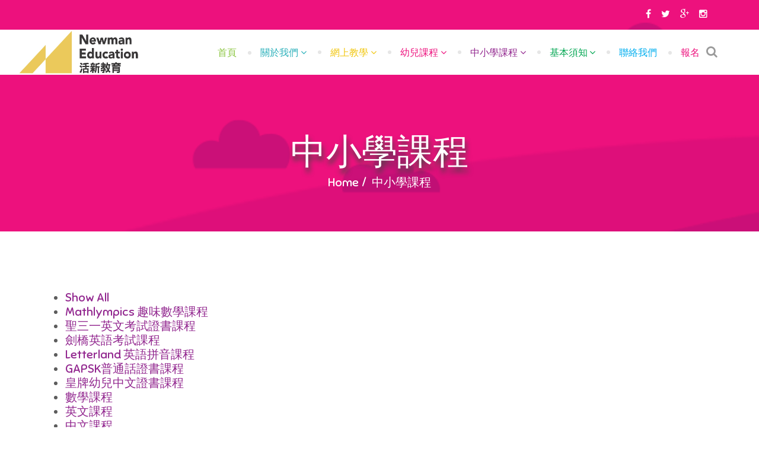

--- FILE ---
content_type: text/html; charset=utf-8
request_url: http://www.newman.com.hk/regular/courses/29-yle
body_size: 6151
content:
<!DOCTYPE html>
<html xmlns="http://www.w3.org/1999/xhtml" xml:lang="en-gb" lang="en-gb" dir="ltr">
    <head>
        <meta http-equiv="X-UA-Compatible" content="IE=edge">
            <meta name="viewport" content="width=device-width, initial-scale=1">
                
                <base href="http://www.newman.com.hk/regular/courses/29-yle" />
	<meta http-equiv="content-type" content="text/html; charset=utf-8" />
	<meta name="keywords" content="小班教 高成效 專科專教 專業可靠 一條龍" />
	<meta name="description" content="活新教育創立於2017年，我們提倡專科專教，致力為幼兒至中六的學生提供優質的中英數課程，幫助學生打好根基。

⭐️堅定持續，給你睇得見的進步⭐️

活新以教學熱誠，幫助提升學生學習的興趣。

教學在於誠，練習貴乎精。我們相信只要有合適的栽培，藉着高效的教與學，每位學生都能擁有終身學習的動力及能力。

活新，成就你孩子的一生。" />
	<meta name="generator" content="Joomla! - Open Source Content Management" />
	<title>中小學課程</title>
	<link href="/images/Logo/logo-Favicon.jpg" rel="shortcut icon" type="image/vnd.microsoft.icon" />
	<link href="http://www.newman.com.hk/component/search/?Itemid=484&amp;classid=29:yle&amp;format=opensearch" rel="search" title="Search 活新教育 Newman Education" type="application/opensearchdescription+xml" />
	<link href="/components/com_spkgarten/assets/css/style.css" rel="stylesheet" type="text/css" />
	<link href="/components/com_spkgarten/assets/css/spkgarten-fonts.css" rel="stylesheet" type="text/css" />
	<link href="/components/com_spkgarten/assets/css/spkgarten-structure.css" rel="stylesheet" type="text/css" />
	<link href="//fonts.googleapis.com/css?family=Sniglet:regular,800&amp;subset=latin-ext" rel="stylesheet" type="text/css" />
	<link href="/templates/shaper_kidzy/css/bootstrap.min.css" rel="stylesheet" type="text/css" />
	<link href="/templates/shaper_kidzy/css/font-awesome.min.css" rel="stylesheet" type="text/css" />
	<link href="/templates/shaper_kidzy/css/kidzy-icon.css" rel="stylesheet" type="text/css" />
	<link href="/templates/shaper_kidzy/css/legacy.css" rel="stylesheet" type="text/css" />
	<link href="/templates/shaper_kidzy/css/template.css" rel="stylesheet" type="text/css" />
	<link href="/templates/shaper_kidzy/css/presets/preset1.css" rel="stylesheet" class="preset" type="text/css" />
	<link href="/templates/shaper_kidzy/css/frontend-edit.css" rel="stylesheet" type="text/css" />
	<style type="text/css">
body{font-family:Sniglet, sans-serif; font-size:20px; font-weight:normal; }h1{font-family:Sniglet, sans-serif; font-size:100px; font-weight:normal; }h2{font-family:Sniglet, sans-serif; font-size:44px; font-weight:normal; }h3{font-family:Sniglet, sans-serif; font-size:28px; font-weight:normal; }h4{font-family:Sniglet, sans-serif; font-size:22px; font-weight:normal; }h5{font-family:Sniglet, sans-serif; font-size:20px; font-weight:normal; }.sppb-fw-slider-button-wrapper a {transform: rotate(0deg);}
sppb-slidehsow-sub-title  sppb-wow fadeInUp sppb-animated{ font-size:50px;font-family:Sniglet, sans-serif, SetoFont;}

.sppb-section-title .sppb-title-subheading{color: #f26522;}

.course-single-meta p{color: #f26522;}
.kidzy-course-details .course-information .subtitle{color: #8ac53f;}
.sp-section-title .subtitle{color: #f26522;}
.sp-kidzy-course ul.course-info>li span{color: #f26522;}
.sp-kidzy-class ul.class-info>li>a span{color: #f26522;}
.sp-kidzy-course .admission-availability{color: #8ac53f;}
.sp-kidzy-class .admission-availability{color: #8ac53f;}

.sppb-media-heading{color: #92278f;}
.sppb-addon-feature .sppb-addon-text{color: #f26522;}

body{font-family:Sniglet, sans-serif, SetoFont; }
h1{font-family:Sniglet, sans-serif, SetoFont; }
h2{font-family:Sniglet, sans-serif, SetoFont; }
h3{font-family:Sniglet, sans-serif, SetoFont; }
h4{font-family:Sniglet, sans-serif, SetoFont; }
h5{font-family:Sniglet, sans-serif, SetoFont; }


@media (min-width: 1400px) {
.container {
max-width: 1140px;
}
}#sp-top-bar{ color:#ffffff;padding:12px 0; }#sp-bottom{ background-image:url("/images/demo/bottom-bg.png");background-attachment:fixed;padding:80px 0 305px 0; }
	</style>
	<script src="/media/jui/js/jquery.min.js?1aecfb2b8baec63dc56c86eaaeeb238a" type="text/javascript"></script>
	<script src="/media/jui/js/jquery-noconflict.js?1aecfb2b8baec63dc56c86eaaeeb238a" type="text/javascript"></script>
	<script src="/media/jui/js/jquery-migrate.min.js?1aecfb2b8baec63dc56c86eaaeeb238a" type="text/javascript"></script>
	<script src="/components/com_spkgarten/assets/js/main.js" type="text/javascript"></script>
	<script src="/templates/shaper_kidzy/js/bootstrap.min.js" type="text/javascript"></script>
	<script src="/templates/shaper_kidzy/js/jquery.sticky.js" type="text/javascript"></script>
	<script src="/templates/shaper_kidzy/js/main.js" type="text/javascript"></script>
	<script src="/templates/shaper_kidzy/js/frontend-edit.js" type="text/javascript"></script>


                                </head>
                <body class="site com-spkgarten view-courses no-layout no-task itemid-484 en-gb ltr  sticky-header layout-fluid">
                    <div class="body-innerwrapper">
                        <section id="sp-top-bar"><div class="container"><div class="row"><div id="sp-top1" class="col-lg-12 "><div class="sp-column "><ul class="social-icons"><li><a target="_blank" href="https://www.facebook.com/newmaneduhk/"><i class="fa fa-facebook"></i></a></li><li><a target="_blank" href="#"><i class="fa fa-twitter"></i></a></li><li><a target="_blank" href="#"><i class="fa fa-google-plus"></i></a></li><li><a target="_blank" href="#"><i class="fa fa-instagram"></i></a></li></ul></div></div></div></div></section><header id="sp-header"><div class="container"><div class="row"><div id="sp-logo" class="col-4 col-lg-3 "><div class="sp-column "><a class="logo" href="/"><h1><img class="sp-default-logo" src="/images/Logo/logo-home.png" alt="活新教育 Newman Education"><img class="sp-retina-logo" src="/images/Logo/logo-home2X.png" alt="活新教育 Newman Education" width="230" height="182"></h1></a></div></div><div id="sp-menu" class="col-8 col-lg-9 "><div class="sp-column "><div class="sp-module  sp-top-search"><div class="sp-module-content">
<div class="top-search-wrapper">

	<div class="icon-top-wrapper">
		<i class="fa fa-search search-open-icon" aria-hidden="true"></i>
	</div>

	<div class="input-overlay"></div>
	<div class="top-search-input-wrap">
		<form action="/regular" method="post">
		 	<input name="searchword" maxlength="200"  class="mod-search-searchword inputbox sp-top-search" type="text" size="20" value="Search ..."  onblur="if (this.value=='') this.value='Search ...';" onfocus="if (this.value=='Search ...') this.value='';" />		 	<input type="hidden" name="task" value="search" />
		 	<input type="hidden" name="option" value="com_search" />
		 	<input type="hidden" name="Itemid" value="484" />
		 </form> <!-- /.searchwrapper -->
		<i class="fa fa-times search-close-icon" aria-hidden="true"></i>
	</div>
</div> <!-- /.top-search-wrapper -->	</div></div>			<div class='sp-megamenu-wrapper'>
				<a id="offcanvas-toggler" class="visible-sm visible-xs" href="#"><i class="fa fa-bars"></i></a>
				<ul class="sp-megamenu-parent menu-fade-up hidden-sm hidden-xs"><li class="sp-menu-item"><a  href="/"  >首頁</a></li><li class="sp-menu-item sp-has-child"><a  href="/about-us"  >關於我們</a><div class="sp-dropdown sp-dropdown-main sp-menu-right" style="width: 240px;"><div class="sp-dropdown-inner"><ul class="sp-dropdown-items"><li class="sp-menu-item"><a  href="/about-us/vision"  >辦學理念</a></li><li class="sp-menu-item"><a  href="/about-us/teachers"  >專業教師團隊</a></li><li class="sp-menu-item"><a  href="/about-us/awards"  >中心殊榮</a></li><li class="sp-menu-item sp-has-child"><a  href="/about-us/comments"  >學生及家長心聲</a><div class="sp-dropdown sp-dropdown-sub sp-menu-right" style="width: 240px;"><div class="sp-dropdown-inner"><ul class="sp-dropdown-items"><li class="sp-menu-item"><a  href="/about-us/comments/chi"  >中文課程</a></li><li class="sp-menu-item"><a  href="/about-us/comments/eng"  >英文課程</a></li><li class="sp-menu-item"><a  href="/about-us/comments/math"  >數學課程</a></li></ul></div></div></li><li class="sp-menu-item"><a  href="/about-us/our-students"  >我們的學生來自...</a></li><li class="sp-menu-item"><a  href="/about-us/outstanding"  >成績飛躍進步</a></li><li class="sp-menu-item"><a  href="/about-us/contact"  >聯絡我們</a></li><li class="sp-menu-item"><a  href="/about-us/news-videos"  >最新消息及影片</a></li><li class="sp-menu-item"><a  href="/about-us/2025-10-08-06-18-47"  >學生微電影</a></li></ul></div></div></li><li class="sp-menu-item sp-has-child"><a  href="/online-tutorials"  >網上教學</a><div class="sp-dropdown sp-dropdown-main sp-menu-right" style="width: 240px;"><div class="sp-dropdown-inner"><ul class="sp-dropdown-items"><li class="sp-menu-item"><a  href="/online-tutorials/dse"  >DSE應試九招</a></li><li class="sp-menu-item"><a  href="/online-tutorials/shorts"  >教育短談</a></li><li class="sp-menu-item"><a  href="/online-tutorials/dse-chinese-tutorials"  >高中中文教學短片</a></li><li class="sp-menu-item"><a  href="/online-tutorials/dse-chinese-tutorials-3"  >初中中文教學短片</a></li><li class="sp-menu-item"><a  href="/online-tutorials/secondary-chinese-writing-tutorials"  >中學中文寫作教學短片</a></li><li class="sp-menu-item"><a  href="/online-tutorials/primary-chinese-tutorials"  >小學中文教學短片</a></li><li class="sp-menu-item"><a  href="/online-tutorials/primary-chinese-writing-tutorials"  >小學中文寫作教學短片</a></li><li class="sp-menu-item"><a  href="/online-tutorials/dse-english-tutorials"  >高中英文教學短片</a></li><li class="sp-menu-item"><a  href="/online-tutorials/dse-english-tutorials-2"  >初中英文教學短片</a></li><li class="sp-menu-item"><a  href="/online-tutorials/primary-english-tutorials"  >小學英文教學短片</a></li><li class="sp-menu-item"><a  href="/online-tutorials/highschool-english-writing-tutorials"  >中學英文寫作教學短片</a></li><li class="sp-menu-item"><a  href="/online-tutorials/primary-english-writing-tutorials"  >小學英文寫作教學短片</a></li><li class="sp-menu-item"><a  href="/online-tutorials/oral"  >英文口語教學短片</a></li><li class="sp-menu-item"><a  href="/online-tutorials/dse-maths-tutorials"  >高中數學教學短片</a></li><li class="sp-menu-item"><a  href="/online-tutorials/junior-sec-maths-tutorials"  >初中數學教學短片</a></li><li class="sp-menu-item"><a  href="/online-tutorials/casio-program"  >CASIO程式</a></li><li class="sp-menu-item"><a  href="/online-tutorials/primary-maths-tutorials"  >小學數學教學短片</a></li></ul></div></div></li><li class="sp-menu-item sp-has-child"><a  href="/preschoolnews"  >幼兒課程</a><div class="sp-dropdown sp-dropdown-main sp-menu-right" style="width: 240px;"><div class="sp-dropdown-inner"><ul class="sp-dropdown-items"><li class="sp-menu-item"><a  href="http://www.newman.com.hk/preschool/courses/27-pre-chi"  >皇牌幼兒中文證書課程</a></li><li class="sp-menu-item"><a  href="http://www.newman.com.hk/preschool/courses/28-gapsk"  >GAPSK普通話證書課程</a></li><li class="sp-menu-item"><a  href="http://www.newman.com.hk/preschool/courses/29-yle"  >劍橋英語考試課程</a></li><li class="sp-menu-item"><a  href="http://www.newman.com.hk/preschool/courses/33-letterland"  >Letterland 英語拼音課程</a></li><li class="sp-menu-item"><a  href="http://www.newman.com.hk/preschool/courses/32-gese"  >聖三一英文考試證書課程</a></li><li class="sp-menu-item"><a  href="http://www.newman.com.hk/preschool/courses/30-mathlympics"  >Mathlympics 趣味數學課程</a></li><li class="sp-menu-item"><a  href="https://docs.google.com/forms/d/e/1FAIpQLSfxl9bdAaor_fZV9gBRz38ph_6qswSg_RKGcy4GJIbviCZucQ/viewform" rel="noopener noreferrer" target="_blank" >2025/26 幼兒常規班時間表及報名表</a></li></ul></div></div></li><li class="sp-menu-item sp-has-child"><a  href="/prisec"  >中小學課程</a><div class="sp-dropdown sp-dropdown-main sp-menu-right" style="width: 240px;"><div class="sp-dropdown-inner"><ul class="sp-dropdown-items"><li class="sp-menu-item"><a  href="http://www.newman.com.hk/regular/courses/24-chi"  >中文課程</a></li><li class="sp-menu-item"><a  href="http://www.newman.com.hk/regular/courses/25-eng"  >英文課程</a></li><li class="sp-menu-item"><a  href="http://www.newman.com.hk/regular/courses/26-math"  >數學課程</a></li></ul></div></div></li><li class="sp-menu-item sp-has-child"><a  href="/general-info"  >基本須知 </a><div class="sp-dropdown sp-dropdown-main sp-menu-right" style="width: 240px;"><div class="sp-dropdown-inner"><ul class="sp-dropdown-items"><li class="sp-menu-item"><a  href="/general-info/payment"  >學費須知</a></li><li class="sp-menu-item"><a  href="/general-info/rules"  >一般守則</a></li><li class="sp-menu-item"><a  href="/general-info/hoilday"  >假期安排</a></li><li class="sp-menu-item"><a  href="/general-info/makeup"  >請假及補課事宜</a></li><li class="sp-menu-item"><a  href="/general-info/refund"  >退款政策及程序事宜</a></li><li class="sp-menu-item"><a  href="/general-info/weather"  >颱風或惡劣天氣的安排</a></li><li class="sp-menu-item"><a  href="/general-info/disclaimer"  >免責聲明</a></li></ul></div></div></li><li class="sp-menu-item"><a  href="/contact-us"  >聯絡我們</a></li><li class="sp-menu-item"><a  href="https://docs.google.com/forms/d/e/1FAIpQLScpDpNpx60au6qyHs1xvVAWlQ775uhQhxnRvxu_NRV2eWrPpw/viewform" rel="noopener noreferrer" target="_blank" >報名</a></li></ul>			</div>
		</div></div></div></div></header><section id="sp-page-title"><div class="row"><div id="sp-title" class="col-lg-12 "><div class="sp-column "><div class="sp-page-title"style="background-color: #ed117d;background-image: url(/images/demo/subheader.png);"><div class="container"><h2>中小學課程</h2>
<ol class="breadcrumb">
	<li><i class="fa fa-home"></i></li><li><a href="/" class="pathway">Home</a></li><li class="active">中小學課程</li></ol>
</div></div></div></div></div></section><section id="sp-main-body"><div class="container"><div class="row"><div id="sp-component" class="col-lg-12 "><div class="sp-column "><div id="system-message-container">
	</div>

<div id="com-spkgarten" class="spkgarten spkgarten-view-courses">
	<!-- load layout of class -->
		<div id="sp-courses-filter">
		<div class="spkgarten-row">
			<div class="spkgarten-col-sm-12">
				<ul class="courses-list spkgarten-pull-left">
					<li class=""><a href="/preschool/courses">Show All</a></li>
											<li class=""><a href="/preschool/courses/30-mathlympics">Mathlympics 趣味數學課程</a></li>
											<li class=""><a href="/preschool/courses/32-gese">聖三一英文考試證書課程</a></li>
											<li class="active"><a href="/preschool/courses/29-yle">劍橋英語考試課程</a></li>
											<li class=""><a href="/preschool/courses/33-letterland">Letterland 英語拼音課程</a></li>
											<li class=""><a href="/preschool/courses/28-gapsk">GAPSK普通話證書課程</a></li>
											<li class=""><a href="/preschool/courses/27-pre-chi">皇牌幼兒中文證書課程</a></li>
											<li class=""><a href="/preschool/courses/26-math">數學課程</a></li>
											<li class=""><a href="/preschool/courses/25-eng">英文課程</a></li>
											<li class=""><a href="/preschool/courses/24-chi">中文課程</a></li>
									</ul> <!-- //courses-list  -->
			</div>
		</div> <!-- //spkgarten-row -->
	</div> <!-- //sp-courses-filter -->

	<div id="sp-courses" class="sp-courses">
				<div class="spkgarten-row">
			
			<div class="spkgarten-col-sm-6 spkgarten-col-sm-4">
				<div class="sp-kidzy-course">
					<div class="course-img">
						<img src="http://www.newman.com.hk/images/spkindergarten/YLE_01.jpg" alt="YLE: Pre-Starters">
						<div class="sp-overlay">
							<a href="/preschool/course/29-pre-starters" class="icon"><i class="spkgarten-icon-link"></i></a>
						</div>
					</div>
					<div class="course-description">
						<h3 class="course-name"><a href="/preschool/course/29-pre-starters">YLE: Pre-Starters</a></h3>
						<span class="admission-availability">Admission Open</span>
						<ul class="course-info">
							<li class="age">
								<span>Years Old</span>
								PN 至 K1							</li>

							<li class="size">
								<span>Class Size</span>
								4							</li>

							<li class="fee">
								<span>Tuition Fee</span>
								$880/4堂							</li>
						</ul> <!-- /.course-info -->
					</div> <!-- /.course-description -->
				</div> <!-- /.sp-kidzy-course -->
			</div> <!-- /.spkgarten-col-sm- -->
			
			<div class="spkgarten-col-sm-6 spkgarten-col-sm-4">
				<div class="sp-kidzy-course">
					<div class="course-img">
						<img src="http://www.newman.com.hk/images/spkindergarten/YLE_02.jpg" alt="YLE: Starters">
						<div class="sp-overlay">
							<a href="/preschool/course/30-starters" class="icon"><i class="spkgarten-icon-link"></i></a>
						</div>
					</div>
					<div class="course-description">
						<h3 class="course-name"><a href="/preschool/course/30-starters">YLE: Starters</a></h3>
						<span class="admission-availability">Admission Open</span>
						<ul class="course-info">
							<li class="age">
								<span>Years Old</span>
								K2 至 P1							</li>

							<li class="size">
								<span>Class Size</span>
								4							</li>

							<li class="fee">
								<span>Tuition Fee</span>
								$880/4堂							</li>
						</ul> <!-- /.course-info -->
					</div> <!-- /.course-description -->
				</div> <!-- /.sp-kidzy-course -->
			</div> <!-- /.spkgarten-col-sm- -->
			
			<div class="spkgarten-col-sm-6 spkgarten-col-sm-4">
				<div class="sp-kidzy-course">
					<div class="course-img">
						<img src="http://www.newman.com.hk/images/Pictures/7jan2021.jpg" alt="YLE: Movers">
						<div class="sp-overlay">
							<a href="/preschool/course/31-movers" class="icon"><i class="spkgarten-icon-link"></i></a>
						</div>
					</div>
					<div class="course-description">
						<h3 class="course-name"><a href="/preschool/course/31-movers">YLE: Movers</a></h3>
						<span class="admission-availability">Admission Open</span>
						<ul class="course-info">
							<li class="age">
								<span>Years Old</span>
								P1 至 P3							</li>

							<li class="size">
								<span>Class Size</span>
								4							</li>

							<li class="fee">
								<span>Tuition Fee</span>
								$920/4堂							</li>
						</ul> <!-- /.course-info -->
					</div> <!-- /.course-description -->
				</div> <!-- /.sp-kidzy-course -->
			</div> <!-- /.spkgarten-col-sm- -->
					</div> <!--/.spkgarten-row-->
				<div class="spkgarten-row">
			
			<div class="spkgarten-col-sm-6 spkgarten-col-sm-4">
				<div class="sp-kidzy-course">
					<div class="course-img">
						<img src="http://www.newman.com.hk/images/spkindergarten/YLE_04.jpg" alt="YLE: Flyers">
						<div class="sp-overlay">
							<a href="/preschool/course/32-flyers" class="icon"><i class="spkgarten-icon-link"></i></a>
						</div>
					</div>
					<div class="course-description">
						<h3 class="course-name"><a href="/preschool/course/32-flyers">YLE: Flyers</a></h3>
						<span class="admission-availability">Admission Open</span>
						<ul class="course-info">
							<li class="age">
								<span>Years Old</span>
								P3 至 P6							</li>

							<li class="size">
								<span>Class Size</span>
								4							</li>

							<li class="fee">
								<span>Tuition Fee</span>
								$960/4堂							</li>
						</ul> <!-- /.course-info -->
					</div> <!-- /.course-description -->
				</div> <!-- /.sp-kidzy-course -->
			</div> <!-- /.spkgarten-col-sm- -->
					</div> <!--/.spkgarten-row-->
			</div> <!-- //sp-courses -->
</div>  <!-- //spkgarten-view-courses -->


	</div></div></div></div></section><section id="sp-bottom"><div class="container"><div class="row"><div id="sp-bottom1" class="col-md-6 col-lg-4 "><div class="sp-column "><div class="sp-module "><div class="sp-module-content">

<div class="custom"  >
	<p> <img src="/images/Logo/logo-export_a_transparent_background_.png" alt="" width="301" height="106" /></p>
<p style="margin: 0cm 0cm 7.5pt; background-image: initial; background-position: initial; background-size: initial; background-repeat: initial; background-attachment: initial; background-origin: initial; background-clip: initial;"><span style="font-family: SetoFont; color: white; mso-themecolor: background1;">課程適合幼兒至中六 一條龍教育中心</span></p>
<p style="margin: 0cm 0cm 7.5pt; background-image: initial; background-position: initial; background-size: initial; background-repeat: initial; background-attachment: initial; background-origin: initial; background-clip: initial; box-sizing: border-box;"><span style="font-family: SetoFont; color: white; mso-themecolor: background1;">小班教 高成效 專科專教 專業可靠</span></p>
<p style="margin: 0cm 0cm 7.5pt; background-image: initial; background-position: initial; background-size: initial; background-repeat: initial; background-attachment: initial; background-origin: initial; background-clip: initial; box-sizing: border-box;"><span style="font-family: SetoFont; color: white; mso-themecolor: background1;">Driven by Vision Powered by passion</span></p>
<p style="margin: 0cm 0cm 7.5pt; background-image: initial; background-position: initial; background-size: initial; background-repeat: initial; background-attachment: initial; background-origin: initial; background-clip: initial; box-sizing: border-box;"><span style="font-family: SetoFont; color: white; mso-themecolor: background1;">活新教育 成就小孩一生</span></p>
<p style="margin: 0cm 0cm 7.5pt; background-image: initial; background-position: initial; background-size: initial; background-repeat: initial; background-attachment: initial; background-origin: initial; background-clip: initial;"><span style="font-family: SetoFont; color: white; mso-themecolor: background1;">教育註冊編號：606120</span></p></div>
</div></div></div></div><div id="sp-bottom2" class="col-md-6 col-lg-8 "><div class="sp-column "><div class="sp-module "><h3 class="sp-module-title">查詢及聯絡</h3><div class="sp-module-content"><ul class="nav menu">
<li class="item-717"><a href="https://wa.me/85295606478" >whatsapp 95606478 (星期日、一休息，星期四上午休息)</a></li><li class="item-718"><a href="https://docs.google.com/forms/d/e/1FAIpQLScpDpNpx60au6qyHs1xvVAWlQ775uhQhxnRvxu_NRV2eWrPpw/viewform" >2025/26 常規班時間表及報名表 (Google表格)</a></li><li class="item-721"><a href="https://docs.google.com/forms/d/e/1FAIpQLSfxl9bdAaor_fZV9gBRz38ph_6qswSg_RKGcy4GJIbviCZucQ/viewform" >2025/26 幼兒時間表及報名 (Google表格)</a></li><li class="item-749"><a href="tel:26522048" >電話：26522048、35858760 (星期日、一休息，星期四上午休息)</a></li></ul>
</div></div></div></div></div></div></section>
                        <div class="offcanvas-menu">
                            <a href="#" class="close-offcanvas"><i class="fa fa-remove"></i></a>
                            <div class="offcanvas-inner">
                                                                    <div class="sp-module "><h3 class="sp-module-title">Search</h3><div class="sp-module-content"><div class="search">
	<form action="/regular" method="post">
		<input name="searchword" maxlength="200"  class="mod-search-searchword inputbox search-query" type="text" size="20" placeholder="Search ..." />		<input type="hidden" name="task" value="search" />
		<input type="hidden" name="option" value="com_search" />
		<input type="hidden" name="Itemid" value="484" />
	</form>
</div>
</div></div><div class="sp-module "><div class="sp-module-content"><ul class="nav menu">
<li class="item-437"><a href="/" >首頁</a></li><li class="item-279 deeper parent"><a href="/about-us" >關於我們</a><span class="offcanvas-menu-toggler collapsed" data-toggle="collapse" data-target="#collapse-menu-279"><i class="open-icon fa fa-angle-right"></i><i class="close-icon fa fa-angle-down"></i></span><ul class="collapse" id="collapse-menu-279"><li class="item-540"><a href="/about-us/vision" >辦學理念</a></li><li class="item-549"><a href="/about-us/teachers" >專業教師團隊</a></li><li class="item-720"><a href="/about-us/awards" >中心殊榮</a></li><li class="item-692 deeper parent"><a href="/about-us/comments" >學生及家長心聲</a><span class="offcanvas-menu-toggler collapsed" data-toggle="collapse" data-target="#collapse-menu-692"><i class="open-icon fa fa-angle-right"></i><i class="close-icon fa fa-angle-down"></i></span><ul class="collapse" id="collapse-menu-692"><li class="item-693"><a href="/about-us/comments/chi" >中文課程</a></li><li class="item-694"><a href="/about-us/comments/eng" >英文課程</a></li><li class="item-695"><a href="/about-us/comments/math" >數學課程</a></li></ul></li><li class="item-687"><a href="/about-us/our-students" >我們的學生來自...</a></li><li class="item-705"><a href="/about-us/outstanding" >成績飛躍進步</a></li><li class="item-541"><a href="/about-us/contact" >聯絡我們</a></li><li class="item-704"><a href="/about-us/news-videos" >最新消息及影片</a></li><li class="item-755"><a href="/about-us/2025-10-08-06-18-47" >學生微電影</a></li></ul></li><li class="item-726 deeper parent"><a href="/online-tutorials" >網上教學</a><span class="offcanvas-menu-toggler collapsed" data-toggle="collapse" data-target="#collapse-menu-726"><i class="open-icon fa fa-angle-right"></i><i class="close-icon fa fa-angle-down"></i></span><ul class="collapse" id="collapse-menu-726"><li class="item-734"><a href="/online-tutorials/dse" >DSE應試九招</a></li><li class="item-753"><a href="/online-tutorials/shorts" >教育短談</a></li><li class="item-729"><a href="/online-tutorials/dse-chinese-tutorials" >高中中文教學短片</a></li><li class="item-752"><a href="/online-tutorials/dse-chinese-tutorials-3" >初中中文教學短片</a></li><li class="item-745"><a href="/online-tutorials/secondary-chinese-writing-tutorials" >中學中文寫作教學短片</a></li><li class="item-743"><a href="/online-tutorials/primary-chinese-tutorials" >小學中文教學短片</a></li><li class="item-731"><a href="/online-tutorials/primary-chinese-writing-tutorials" >小學中文寫作教學短片</a></li><li class="item-730"><a href="/online-tutorials/dse-english-tutorials" >高中英文教學短片</a></li><li class="item-751"><a href="/online-tutorials/dse-english-tutorials-2" >初中英文教學短片</a></li><li class="item-737"><a href="/online-tutorials/primary-english-tutorials" >小學英文教學短片</a></li><li class="item-744"><a href="/online-tutorials/highschool-english-writing-tutorials" >中學英文寫作教學短片</a></li><li class="item-732"><a href="/online-tutorials/primary-english-writing-tutorials" >小學英文寫作教學短片</a></li><li class="item-750"><a href="/online-tutorials/oral" >英文口語教學短片</a></li><li class="item-727"><a href="/online-tutorials/dse-maths-tutorials" >高中數學教學短片</a></li><li class="item-738"><a href="/online-tutorials/junior-sec-maths-tutorials" >初中數學教學短片</a></li><li class="item-748"><a href="/online-tutorials/casio-program" >CASIO程式</a></li><li class="item-728"><a href="/online-tutorials/primary-maths-tutorials" >小學數學教學短片</a></li></ul></li><li class="item-556 deeper parent"><a href="/preschoolnews" >幼兒課程</a><span class="offcanvas-menu-toggler collapsed" data-toggle="collapse" data-target="#collapse-menu-556"><i class="open-icon fa fa-angle-right"></i><i class="close-icon fa fa-angle-down"></i></span><ul class="collapse" id="collapse-menu-556"><li class="item-674"><a href="http://www.newman.com.hk/preschool/courses/27-pre-chi" >皇牌幼兒中文證書課程</a></li><li class="item-675"><a href="http://www.newman.com.hk/preschool/courses/28-gapsk" >GAPSK普通話證書課程</a></li><li class="item-676"><a href="http://www.newman.com.hk/preschool/courses/29-yle" >劍橋英語考試課程</a></li><li class="item-716"><a href="http://www.newman.com.hk/preschool/courses/33-letterland" >Letterland 英語拼音課程</a></li><li class="item-696"><a href="http://www.newman.com.hk/preschool/courses/32-gese" >聖三一英文考試證書課程</a></li><li class="item-677"><a href="http://www.newman.com.hk/preschool/courses/30-mathlympics" >Mathlympics 趣味數學課程</a></li><li class="item-714"><a href="https://docs.google.com/forms/d/e/1FAIpQLSfxl9bdAaor_fZV9gBRz38ph_6qswSg_RKGcy4GJIbviCZucQ/viewform" target="_blank" >2025/26 幼兒常規班時間表及報名表</a></li></ul></li><li class="item-679 deeper parent"><a href="/prisec" >中小學課程</a><span class="offcanvas-menu-toggler collapsed" data-toggle="collapse" data-target="#collapse-menu-679"><i class="open-icon fa fa-angle-right"></i><i class="close-icon fa fa-angle-down"></i></span><ul class="collapse" id="collapse-menu-679"><li class="item-680"><a href="http://www.newman.com.hk/regular/courses/24-chi" >中文課程</a></li><li class="item-681"><a href="http://www.newman.com.hk/regular/courses/25-eng" >英文課程</a></li><li class="item-682"><a href="http://www.newman.com.hk/regular/courses/26-math" >數學課程</a></li></ul></li><li class="item-686 deeper parent"><a href="/general-info" >基本須知 </a><span class="offcanvas-menu-toggler collapsed" data-toggle="collapse" data-target="#collapse-menu-686"><i class="open-icon fa fa-angle-right"></i><i class="close-icon fa fa-angle-down"></i></span><ul class="collapse" id="collapse-menu-686"><li class="item-697"><a href="/general-info/payment" >學費須知</a></li><li class="item-699"><a href="/general-info/rules" >一般守則</a></li><li class="item-698"><a href="/general-info/hoilday" >假期安排</a></li><li class="item-689"><a href="/general-info/makeup" >請假及補課事宜</a></li><li class="item-690"><a href="/general-info/refund" >退款政策及程序事宜</a></li><li class="item-688"><a href="/general-info/weather" >颱風或惡劣天氣的安排</a></li><li class="item-691"><a href="/general-info/disclaimer" >免責聲明</a></li></ul></li><li class="item-684"><a href="/contact-us" >聯絡我們</a></li><li class="item-725"><a href="https://docs.google.com/forms/d/e/1FAIpQLScpDpNpx60au6qyHs1xvVAWlQ775uhQhxnRvxu_NRV2eWrPpw/viewform" target="_blank" >報名</a></li></ul>
</div></div>
                                                            </div>
                        </div>
                    </div>
                                        
                </body>
                </html>

--- FILE ---
content_type: text/css
request_url: http://www.newman.com.hk/templates/shaper_kidzy/css/template.css
body_size: 17079
content:
.form-control {
  display: block;
  height: 34px;
  padding: 6px 12px;
  font-size: 14px;
  line-height: 1.428571429;
  color: #555555;
  background-color: #fff;
  background-image: none;
  border: 1px solid #ccc;
  border-radius: 4px;
  -webkit-box-shadow: inset 0 1px 1px rgba(0,0,0,0.075);
  box-shadow: inset 0 1px 1px rgba(0,0,0,0.075);
  -webkit-transition: border-color ease-in-out .15s, box-shadow ease-in-out .15s;
  -o-transition: border-color ease-in-out .15s, box-shadow ease-in-out .15s;
  transition: border-color ease-in-out .15s, box-shadow ease-in-out .15s;
}
.form-control:focus {
  border-color: #66afe9;
  outline: 0;
  -webkit-box-shadow: inset 0 1px 1px rgba(0,0,0,.075), 0 0 8px rgba(102,175,233,0.6);
  box-shadow: inset 0 1px 1px rgba(0,0,0,.075), 0 0 8px rgba(102,175,233,0.6);
}
.form-control::-moz-placeholder {
  color: #999;
  opacity: 1;
}
.form-control:-ms-input-placeholder {
  color: #999;
}
.form-control::-webkit-input-placeholder {
  color: #999;
}
.form-control[disabled],
.form-control[readonly],
fieldset[disabled] .form-control {
  cursor: not-allowed;
  background-color: #eeeeee;
  opacity: 1;
}
textarea.form-control {
  height: auto;
}
.sp-megamenu-parent {
  list-style: none;
  padding: 0;
  margin: 0;
  z-index: 9;
  display: block;
  float: right;
  height: 76px;
}
.sp-megamenu-parent >li {
  display: inline-block;
  position: relative;
  padding: 0;
  margin-right: 40px;
  height: 76px;
}
.sp-megamenu-parent >li.menu-justify:after {
  left: auto;
  right: inherit;
  margin-left: 15px;
  top: 50%;
  -webkit-transform: translateY(-50%);
  transform: translateY(-50%);
}
.sp-megamenu-parent >li:last-child {
  margin-right: 0;
}
.sp-megamenu-parent >li:last-child:after {
  display: none;
}
.sp-megamenu-parent >li:after {
  background: #e6e6e6;
  border-radius: 50%;
  content: "";
  width: 6px;
  height: 6px;
  left: auto;
  position: absolute;
  right: -25px;
  top: 50%;
  -webkit-transform: translateY(-50%);
  transform: translateY(-50%);
}
.sp-megamenu-parent >li:nth-child(n) .sp-dropdown li.sp-menu-item.active>a:not(.sp-group-title),
.sp-megamenu-parent >li:nth-child(n) .sp-dropdown li.sp-menu-item >a:focus,
.sp-megamenu-parent >li:nth-child(n) .sp-dropdown li.sp-menu-item >a:hover {
  color: #fff;
}
.sp-megamenu-parent >li:nth-child(2n) .sp-dropdown li.sp-menu-item.active>a:not(.sp-group-title),
.sp-megamenu-parent >li:nth-child(2n) .sp-dropdown li.sp-menu-item >a:focus,
.sp-megamenu-parent >li:nth-child(2n) .sp-dropdown li.sp-menu-item >a:hover {
  color: #fff;
}
.sp-megamenu-parent >li:nth-child(3n) .sp-dropdown li.sp-menu-item.active>a:not(.sp-group-title),
.sp-megamenu-parent >li:nth-child(3n) .sp-dropdown li.sp-menu-item >a:focus,
.sp-megamenu-parent >li:nth-child(3n) .sp-dropdown li.sp-menu-item >a:hover {
  color: #fff;
}
.sp-megamenu-parent >li:nth-child(4n) .sp-dropdown li.sp-menu-item.active>a:not(.sp-group-title),
.sp-megamenu-parent >li:nth-child(4n) .sp-dropdown li.sp-menu-item >a:focus,
.sp-megamenu-parent >li:nth-child(4n) .sp-dropdown li.sp-menu-item >a:hover {
  color: #fff;
}
.sp-megamenu-parent >li:nth-child(5n) .sp-dropdown li.sp-menu-item.active>a:not(.sp-group-title),
.sp-megamenu-parent >li:nth-child(5n) .sp-dropdown li.sp-menu-item >a:focus,
.sp-megamenu-parent >li:nth-child(5n) .sp-dropdown li.sp-menu-item >a:hover {
  color: #fff;
}
.sp-megamenu-parent >li:nth-child(6n) .sp-dropdown li.sp-menu-item.active>a:not(.sp-group-title),
.sp-megamenu-parent >li:nth-child(6n) .sp-dropdown li.sp-menu-item >a:focus,
.sp-megamenu-parent >li:nth-child(6n) .sp-dropdown li.sp-menu-item >a:hover {
  color: #fff;
}
.sp-megamenu-parent >li:nth-child(7n) .sp-dropdown li.sp-menu-item.active>a:not(.sp-group-title),
.sp-megamenu-parent >li:nth-child(7n) .sp-dropdown li.sp-menu-item >a:focus,
.sp-megamenu-parent >li:nth-child(7n) .sp-dropdown li.sp-menu-item >a:hover {
  color: #fff;
}
.sp-megamenu-parent >li.menu-justify {
  position: static;
}
.sp-megamenu-parent >li >a {
  display: inline-block;
  padding: 0;
  line-height: 76px;
  font-size: 16px;
  text-transform: capitalize;
  position: relative;
  -webkit-transition: .3s;
  -o-transition: .3s;
  transition: .3s;
}
.sp-megamenu-parent >li >a:before {
  content: "\e913";
  font-family: 'kidzyicon' !important;
  position: absolute;
  bottom: -18px;
  left: -20px;
  font-size: 60px;
  -webkit-transition: all .3s ease-in-out;
  transition: all .3s ease-in-out;
  opacity: 0;
  visibility: hidden;
  z-index: 1;
}
.sp-megamenu-parent >li.sp-has-child>a:after {
  font-family: "FontAwesome";
  content: " \f107";
}
.sp-megamenu-parent >li.active >a:before,
.sp-megamenu-parent >li:hover >a:before {
  visibility: visible;
  opacity: 1;
  left: -5px;
}
.sp-megamenu-parent .sp-module {
  padding: 10px;
}
.sp-megamenu-parent .sp-mega-group {
  list-style: none;
  padding: 0;
  margin: 0;
}
.sp-megamenu-parent .sp-mega-group .sp-mega-group-child {
  list-style: none;
  padding: 0;
  margin: 0;
}
.sp-megamenu-parent .sp-dropdown {
  margin: 0;
  position: absolute;
  z-index: 10;
  display: none;
}
.sp-megamenu-parent .sp-dropdown .sp-dropdown-inner {
  background: #f9f9f9;
  box-shadow: 0 3px 5px 0 rgba(0,0,0,0.2);
  padding: 10px 0;
}
.sp-megamenu-parent .sp-dropdown .sp-dropdown-items {
  list-style: none;
  padding: 0;
  margin: 0;
}
.sp-megamenu-parent .sp-dropdown .sp-dropdown-items .sp-has-child>a:after {
  font-family: "FontAwesome";
  content: " \f105";
  float: right;
}
.sp-megamenu-parent .sp-dropdown.sp-menu-center {
  margin-left: 45px;
}
.sp-megamenu-parent .sp-dropdown.sp-dropdown-main {
  top: 100%;
}
.sp-megamenu-parent .sp-dropdown.sp-dropdown-main.sp-menu-right,
.sp-megamenu-parent .sp-dropdown.sp-dropdown-main.sp-menu-full {
  left: 0;
}
.sp-megamenu-parent .sp-dropdown.sp-dropdown-main.sp-menu-left {
  right: 0;
}
.sp-megamenu-parent .sp-dropdown.sp-dropdown-sub {
  top: 0;
  left: 100%;
}
.sp-megamenu-parent .sp-dropdown.sp-dropdown-sub .sp-dropdown-inner {
  box-shadow: 0 0 5px rgba(0,0,0,0.2);
}
.sp-megamenu-parent .sp-dropdown li.sp-menu-item {
  display: block;
  padding: 0;
  position: relative;
}
.sp-megamenu-parent .sp-dropdown li.sp-menu-item >a {
  display: block;
  padding: 10px 20px;
  color: #727375;
  cursor: pointer;
  border-bottom: 1px solid #f1f1f1;
  font-size: 14px;
}
.sp-megamenu-parent .sp-dropdown li.sp-menu-item >a.sp-group-title {
  text-transform: uppercase;
  color: #999 !important;
  font-size: 16px;
}
.sp-megamenu-parent .sp-dropdown li.sp-menu-item >a:hover {
  color: #fff;
}
.sp-megamenu-parent .sp-dropdown li.sp-menu-item:last-child >a {
  border-bottom: none;
}
.sp-megamenu-parent .sp-dropdown li.sp-menu-item.active>a:hover {
  color: #fff;
}
.sp-megamenu-parent .sp-dropdown-mega >.row {
  margin-top: 30px;
}
.sp-megamenu-parent .sp-dropdown-mega >.row:first-child {
  margin-top: 0;
}
.sp-megamenu-parent .sp-dropdown-mega .sp-mega-group .sp-menu-item:hover >a.sp-group-title {
  background-color: transparent !important;
  color: #999 !important;
}
.sp-megamenu-parent .sp-has-child:hover >.sp-dropdown {
  display: block;
}
.sp-megamenu-parent.menu-fade .sp-has-child:hover >.sp-dropdown {
  -webkit-animation: spMenuFadeIn 400ms;
  animation: spMenuFadeIn 400ms;
}
.sp-megamenu-parent.menu-zoom .sp-has-child:hover >.sp-dropdown {
  -webkit-animation: spMenuZoom 400ms;
  animation: spMenuZoom 400ms;
}
.sp-megamenu-parent.menu-fade-up .sp-has-child:hover >.sp-dropdown {
  -webkit-animation: spMenuFadeInUp 400ms;
  animation: spMenuFadeInUp 400ms;
}
#offcanvas-toggler {
  float: right;
  line-height: 76px;
}
#offcanvas-toggler >i {
  display: inline-block;
  padding: 0 0 0 10px;
  font-size: 18px;
  background: transparent;
  margin: 5px 0 27px 0;
  border-radius: 3px;
  cursor: pointer;
  -webkit-transition: color 400ms, background-color 400ms;
  -o-transition: color 400ms, background-color 400ms;
  transition: color 400ms, background-color 400ms;
}
#offcanvas-toggler >i:hover {
  color: #fff;
}
.close-offcanvas {
  position: absolute;
  top: 15px;
  right: 15px;
  z-index: 1;
  color: #5f5f5f;
  border: 2px solid #5f5f5f;
  border-radius: 100%;
  width: 22px;
  height: 22px;
  line-height: 18px;
  text-align: center;
  font-size: 12px;
}
.close-offcanvas:hover {
  background: #000;
  color: #fff;
}
.offcanvas-menu {
  width: 320px;
  height: 100%;
  color: #5f5f5f;
  position: fixed;
  top: 0;
  opacity: 0;
  z-index: 99999;
  overflow-y: auto;
  background-color: #fff;
}
.offcanvas-menu .offcanvas-inner {
  padding: 20px;
}
.offcanvas-menu .offcanvas-inner .sp-module {
  margin-top: 20px;
}
.offcanvas-menu .offcanvas-inner .sp-module .sp-module-title {
  font-size: 16px;
  line-height: 1;
  text-transform: uppercase;
}
.offcanvas-menu .offcanvas-inner .sp-module ul > li {
  border: 0;
  position: relative;
}
.offcanvas-menu .offcanvas-inner .sp-module ul > li a {
  -webkit-transition: 300ms;
  -o-transition: 300ms;
  transition: 300ms;
  padding: 10px 20px;
  font-size: 14px;
  text-transform: uppercase;
  color: #9a9a9a;
  font-weight: 400;
  line-height: 15px;
}
.offcanvas-menu .offcanvas-inner .sp-module ul > li a:focus {
  background-color: transparent;
}
.offcanvas-menu .offcanvas-inner .sp-module ul > li a:before {
  display: none;
}
.offcanvas-menu .offcanvas-inner .sp-module ul > li .offcanvas-menu-toggler {
  display: inline-block;
  position: absolute;
  top: 0;
  right: 0;
  padding: 13px 20px;
  cursor: pointer;
}
.offcanvas-menu .offcanvas-inner .sp-module ul > li .offcanvas-menu-toggler .open-icon {
  display: none;
}
.offcanvas-menu .offcanvas-inner .sp-module ul > li .offcanvas-menu-toggler .close-icon {
  display: inline;
}
.offcanvas-menu .offcanvas-inner .sp-module ul > li .offcanvas-menu-toggler.collapsed .open-icon {
  display: inline;
}
.offcanvas-menu .offcanvas-inner .sp-module ul > li .offcanvas-menu-toggler.collapsed .close-icon {
  display: none;
}
.offcanvas-menu .offcanvas-inner .sp-module ul > li >a:after {
  display: none;
}
.offcanvas-menu .offcanvas-inner .sp-module ul > li ul {
  background: rgba(255,255,255,0.07);
  overflow: hidden;
}
.offcanvas-menu .offcanvas-inner .sp-module:first-child {
  margin-top: 0;
}
.offcanvas-menu .offcanvas-inner .sp-module .sp-module-content > ul {
  margin: 0 -20px;
}
.offcanvas-menu .offcanvas-inner .search {
  margin-top: 25px;
}
.offcanvas-menu .offcanvas-inner .search input {
  width: 100%;
  border-radius: 0;
  border: 0;
  box-shadow: none;
  -webkit-box-shadow: none;
  border: 1px solid #999;
  border-radius: 0 !important;
}
.offcanvas-menu .offcanvas-inner ul.nav >li ul {
  background-color: #f9f9f9;
}
.offcanvas-menu .offcanvas-inner ul.nav >li ul li {
  margin-left: 15px;
}
.ltr .offcanvas-menu {
  -webkit-transition: opacity 400ms cubic-bezier(0.7,0,0.3,1), right 400ms cubic-bezier(0.7,0,0.3,1);
  transition: opacity 400ms cubic-bezier(0.7,0,0.3,1), right 400ms cubic-bezier(0.7,0,0.3,1);
}
.ltr .body-innerwrapper:after {
  right: 0;
}
.ltr .offcanvas-menu {
  right: -320px;
}
.ltr.offcanvas .offcanvas-menu {
  right: 0;
}
.body-innerwrapper:after {
  position: absolute;
  top: 0;
  width: 0;
  height: 0;
  background: rgba(0,0,0,0.8);
  content: '';
  opacity: 0;
  -webkit-transition: opacity 0.5s, width 0.1s 0.5s, height 0.1s 0.5s;
  transition: opacity 0.5s, width 0.1s 0.5s, height 0.1s 0.5s;
  z-index: 999;
}
.offcanvas {
  width: 100%;
  height: 100%;
  position: relative;
}
.offcanvas .body-innerwrapper:after {
  width: 100%;
  height: 100%;
  opacity: 1;
  -webkit-transition: opacity 0.5s;
  transition: opacity 0.5s;
}
.offcanvas .offcanvas-menu {
  opacity: 1;
}
.offcanvas .offcanvas-menu ul.nav-child li {
  padding-left: 10px;
}
.menu .nav-child.small {
  font-size: inherit;
}
@-webkit-keyframes spMenuFadeIn {
  0% {
    opacity: 0;
  }
  100% {
    opacity: 1;
  }
}
@keyframes spMenuFadeIn {
  0% {
    opacity: 0;
  }
  100% {
    opacity: 1;
  }
}
@-webkit-keyframes spMenuZoom {
  0% {
    opacity: 0;
    -webkit-transform: scale(.8);
  }
  100% {
    opacity: 1;
    -webkit-transform: scale(1);
  }
}
@keyframes spMenuZoom {
  0% {
    opacity: 0;
    transform: scale(.8);
    -webkit-transform: scale(.8);
  }
  100% {
    opacity: 1;
    transform: scale(1);
    -webkit-transform: scale(1);
  }
}
@-webkit-keyframes spMenuFadeInUp {
  0% {
    opacity: 0;
    -webkit-transform: translate3d(0,30px,0);
  }
  100% {
    opacity: 1;
    -webkit-transform: none;
  }
}
@keyframes spMenuFadeInUp {
  0% {
    opacity: 0;
    transform: translate3d(0,30px,0);
  }
  100% {
    opacity: 1;
    transform: none;
  }
}
a {
  -webkit-transition: color 400ms, background-color 400ms;
  transition: color 400ms, background-color 400ms;
}
body {
  line-height: 24px;
  color: #5d5d5d;
  text-rendering: optimizeLegibility !important;
  -moz-osx-font-smoothing: grayscale !important;
  -webkit-font-smoothing: antialiased !important;
}
a,
a:hover,
a:focus,
a:active {
  text-decoration: none;
  outline: none;
}
label {
  font-weight: normal;
}
legend {
  padding-bottom: 10px;
}
img {
  display: block;
  max-width: 100%;
  height: auto;
}
.sppb-section-title {
  margin-bottom: 90px !important;
}
.sppb-section-title .sppb-title-subheading {
  color: #c7c7c7;
  font-size: 24px;
}
.svg-overlay {
  display: none;
}
.sp-kidzy-text-color .sppb-addon-content {
  color: #9a9a9a;
}
#sp-right .sp-module,
#sp-left .sp-module {
  background-color: #f5f8fc;
  border-radius: 0 0 3px 3px;
}
#sp-right .sp-module h3.sp-module-title,
#sp-left .sp-module h3.sp-module-title {
  color: #fff;
  font-size: 20px;
  margin: 0;
  padding: 15px 30px;
  border-radius: 3px 3px 0 0;
  text-transform: capitalize;
  font-weight: 100;
}
#sp-right .search input,
#sp-left .search input {
  width: 100%;
  border: 0;
  background-color: #f5f8fc !important;
}
#sp-right ul.categories-module li,
#sp-right ul.menu li,
#sp-left ul.categories-module li,
#sp-left ul.menu li {
  border-bottom: solid 1px #eff1f3;
}
#sp-right ul.categories-module li:last-child,
#sp-right ul.menu li:last-child,
#sp-left ul.categories-module li:last-child,
#sp-left ul.menu li:last-child {
  border-bottom: 0;
}
#sp-right ul.categories-module li a,
#sp-right ul.menu li a,
#sp-left ul.categories-module li a,
#sp-left ul.menu li a {
  padding-left: 30px;
  color: #000;
  font-size: 14px;
  font-weight: 400;
}
#sp-right ul.categories-module li a:hover,
#sp-right ul.menu li a:hover,
#sp-left ul.categories-module li a:hover,
#sp-left ul.menu li a:hover {
  color: #a1c56b;
}
#sp-right ul.categories-module li a:before,
#sp-right ul.menu li a:before,
#sp-left ul.categories-module li a:before,
#sp-left ul.menu li a:before {
  display: none;
}
#sp-right .tagspopular ul,
#sp-left .tagspopular ul {
  padding: 20px;
}
#sp-right .tagspopular ul li,
#sp-left .tagspopular ul li {
  display: inline-block;
  border-bottom: 0;
  margin-bottom: 5px;
}
#sp-right .tagspopular ul li a,
#sp-left .tagspopular ul li a {
  background-color: #c3c4c7;
  color: #fff;
  font-size: 14px;
  padding: 0 15px;
  border-radius: 3px;
  line-height: 25px;
}
#sp-right .tagspopular ul li a:before,
#sp-left .tagspopular ul li a:before {
  display: none;
}
#sp-right .latestnews > div,
#sp-left .latestnews > div {
  display: table;
  padding: 20px 30px;
}
#sp-right .latestnews > div .article-list-img,
#sp-left .latestnews > div .article-list-img {
  display: table-cell;
  vertical-align: middle;
  width: 48px;
}
#sp-right .latestnews > div > a,
#sp-left .latestnews > div > a {
  display: table-cell;
  vertical-align: middle;
  padding-left: 15px;
  line-height: 20px;
}
#sp-right .latestnews > div > a span,
#sp-left .latestnews > div > a span {
  color: #000;
  font-size: 14px;
  -webkit-transition: 400ms;
  -o-transition: 400ms;
  transition: 400ms;
}
#sp-right .latestnews > div > a span:hover,
#sp-left .latestnews > div > a span:hover {
  color: #a1c56b;
}
.pagination-wraper {
  text-align: center;
  margin-top: 85px;
}
.pagination-wraper ul.pagination {
  margin: 0;
  padding: 10px 15px;
  background-color: #fff;
}
.pagination-wraper ul.pagination li [title~="Start"] {
  margin-right: 50px;
}
.pagination-wraper ul.pagination li [title~="End"] {
  margin-left: 50px;
}
.pagination-wraper ul.pagination li > a {
  border: 0;
  width: 40px;
  height: 40px;
  line-height: 40px;
  font-size: 18px;
  color: #3b2e36;
  padding: 0;
  margin: 0 10px;
  border-radius: 3px;
}
.pagination-wraper ul.pagination li > a:hover,
.pagination-wraper ul.pagination li > a:focus {
  background-color: transparent;
  outline: 0;
}
.pagination-wraper ul.pagination li > a i {
  font-size: 26px;
  color: #000;
}
.pagination-wraper .pagination >li.disabled:first-child > a {
  margin-right: 50px;
}
.pagination-wraper .pagination >li.disabled:last-child > a {
  margin-left: 50px;
}
.pagination-wraper .pagination > .active > a {
  color: #fff;
}
.pagination-wraper .pagination > .active > a:hover {
  color: #fff;
}
@-webkit-keyframes spin {
  from {
    -webkit-transform: rotate(0deg);
  }
  to {
    -webkit-transform: rotate(360deg);
  }
}
@keyframes spin {
  from {
    transform: rotate(0deg);
  }
  to {
    transform: rotate(360deg);
  }
}
.btn,
.sppb-btn {
  -webkit-transition: color 400ms, background-color 400ms, border-color 400ms;
  -o-transition: color 400ms, background-color 400ms, border-color 400ms;
  transition: color 400ms, background-color 400ms, border-color 400ms;
}
.offline-inner {
  margin-top: 100px;
}
select,
textarea,
input[type="text"],
input[type="password"],
input[type="datetime"],
input[type="datetime-local"],
input[type="date"],
input[type="month"],
input[type="time"],
input[type="week"],
input[type="number"],
input[type="email"],
input[type="url"],
input[type="search"],
input[type="tel"],
input[type="color"],
.uneditable-input {
  display: block;
  height: 34px;
  padding: 6px 12px;
  font-size: 14px;
  line-height: 1.428571429;
  color: #555555;
  background-color: #fff;
  background-image: none;
  border: 1px solid #ccc;
  border-radius: 4px;
  -webkit-box-shadow: inset 0 1px 1px rgba(0,0,0,0.075);
  box-shadow: inset 0 1px 1px rgba(0,0,0,0.075);
  -webkit-transition: border-color ease-in-out .15s, box-shadow ease-in-out .15s;
  -o-transition: border-color ease-in-out .15s, box-shadow ease-in-out .15s;
  transition: border-color ease-in-out .15s, box-shadow ease-in-out .15s;
}
select:focus,
textarea:focus,
input[type="text"]:focus,
input[type="password"]:focus,
input[type="datetime"]:focus,
input[type="datetime-local"]:focus,
input[type="date"]:focus,
input[type="month"]:focus,
input[type="time"]:focus,
input[type="week"]:focus,
input[type="number"]:focus,
input[type="email"]:focus,
input[type="url"]:focus,
input[type="search"]:focus,
input[type="tel"]:focus,
input[type="color"]:focus,
.uneditable-input:focus {
  border-color: #66afe9;
  outline: 0;
  -webkit-box-shadow: inset 0 1px 1px rgba(0,0,0,.075), 0 0 8px rgba(102,175,233,0.6);
  box-shadow: inset 0 1px 1px rgba(0,0,0,.075), 0 0 8px rgba(102,175,233,0.6);
}
select::-moz-placeholder,
textarea::-moz-placeholder,
input[type="text"]::-moz-placeholder,
input[type="password"]::-moz-placeholder,
input[type="datetime"]::-moz-placeholder,
input[type="datetime-local"]::-moz-placeholder,
input[type="date"]::-moz-placeholder,
input[type="month"]::-moz-placeholder,
input[type="time"]::-moz-placeholder,
input[type="week"]::-moz-placeholder,
input[type="number"]::-moz-placeholder,
input[type="email"]::-moz-placeholder,
input[type="url"]::-moz-placeholder,
input[type="search"]::-moz-placeholder,
input[type="tel"]::-moz-placeholder,
input[type="color"]::-moz-placeholder,
.uneditable-input::-moz-placeholder {
  color: #999;
  opacity: 1;
}
select:-ms-input-placeholder,
textarea:-ms-input-placeholder,
input[type="text"]:-ms-input-placeholder,
input[type="password"]:-ms-input-placeholder,
input[type="datetime"]:-ms-input-placeholder,
input[type="datetime-local"]:-ms-input-placeholder,
input[type="date"]:-ms-input-placeholder,
input[type="month"]:-ms-input-placeholder,
input[type="time"]:-ms-input-placeholder,
input[type="week"]:-ms-input-placeholder,
input[type="number"]:-ms-input-placeholder,
input[type="email"]:-ms-input-placeholder,
input[type="url"]:-ms-input-placeholder,
input[type="search"]:-ms-input-placeholder,
input[type="tel"]:-ms-input-placeholder,
input[type="color"]:-ms-input-placeholder,
.uneditable-input:-ms-input-placeholder {
  color: #999;
}
select::-webkit-input-placeholder,
textarea::-webkit-input-placeholder,
input[type="text"]::-webkit-input-placeholder,
input[type="password"]::-webkit-input-placeholder,
input[type="datetime"]::-webkit-input-placeholder,
input[type="datetime-local"]::-webkit-input-placeholder,
input[type="date"]::-webkit-input-placeholder,
input[type="month"]::-webkit-input-placeholder,
input[type="time"]::-webkit-input-placeholder,
input[type="week"]::-webkit-input-placeholder,
input[type="number"]::-webkit-input-placeholder,
input[type="email"]::-webkit-input-placeholder,
input[type="url"]::-webkit-input-placeholder,
input[type="search"]::-webkit-input-placeholder,
input[type="tel"]::-webkit-input-placeholder,
input[type="color"]::-webkit-input-placeholder,
.uneditable-input::-webkit-input-placeholder {
  color: #999;
}
select[disabled],
select[readonly],
fieldset[disabled] select,
textarea[disabled],
textarea[readonly],
fieldset[disabled] textarea,
input[type="text"][disabled],
input[type="text"][readonly],
fieldset[disabled] input[type="text"],
input[type="password"][disabled],
input[type="password"][readonly],
fieldset[disabled] input[type="password"],
input[type="datetime"][disabled],
input[type="datetime"][readonly],
fieldset[disabled] input[type="datetime"],
input[type="datetime-local"][disabled],
input[type="datetime-local"][readonly],
fieldset[disabled] input[type="datetime-local"],
input[type="date"][disabled],
input[type="date"][readonly],
fieldset[disabled] input[type="date"],
input[type="month"][disabled],
input[type="month"][readonly],
fieldset[disabled] input[type="month"],
input[type="time"][disabled],
input[type="time"][readonly],
fieldset[disabled] input[type="time"],
input[type="week"][disabled],
input[type="week"][readonly],
fieldset[disabled] input[type="week"],
input[type="number"][disabled],
input[type="number"][readonly],
fieldset[disabled] input[type="number"],
input[type="email"][disabled],
input[type="email"][readonly],
fieldset[disabled] input[type="email"],
input[type="url"][disabled],
input[type="url"][readonly],
fieldset[disabled] input[type="url"],
input[type="search"][disabled],
input[type="search"][readonly],
fieldset[disabled] input[type="search"],
input[type="tel"][disabled],
input[type="tel"][readonly],
fieldset[disabled] input[type="tel"],
input[type="color"][disabled],
input[type="color"][readonly],
fieldset[disabled] input[type="color"],
.uneditable-input[disabled],
.uneditable-input[readonly],
fieldset[disabled] .uneditable-input {
  cursor: not-allowed;
  background-color: #eeeeee;
  opacity: 1;
}
textareaselect,
textareatextarea,
textareainput[type="text"],
textareainput[type="password"],
textareainput[type="datetime"],
textareainput[type="datetime-local"],
textareainput[type="date"],
textareainput[type="month"],
textareainput[type="time"],
textareainput[type="week"],
textareainput[type="number"],
textareainput[type="email"],
textareainput[type="url"],
textareainput[type="search"],
textareainput[type="tel"],
textareainput[type="color"],
textarea.uneditable-input {
  height: auto;
}
.group-control select,
.group-control textarea,
.group-control input[type="text"],
.group-control input[type="password"],
.group-control input[type="datetime"],
.group-control input[type="datetime-local"],
.group-control input[type="date"],
.group-control input[type="month"],
.group-control input[type="time"],
.group-control input[type="week"],
.group-control input[type="number"],
.group-control input[type="email"],
.group-control input[type="url"],
.group-control input[type="search"],
.group-control input[type="tel"],
.group-control input[type="color"],
.group-control .uneditable-input {
  width: 100%;
}
.sp-select {
  position: relative;
  cursor: pointer;
  display: inline-block;
}
.sp-select .sp-select-result {
  padding: 0 10px;
  text-align: left;
}
.sp-select ul {
  display: none;
  list-style: none;
  padding: 0;
  margin: 0;
  position: absolute;
  top: 100%;
  left: 0;
  min-width: 80px;
  max-width: 360px;
  background: #fff;
  z-index: 9999;
  box-shadow: 0 0 5px 0 rgba(0,0,0,0.2);
}
.sp-select ul >li {
  text-align: center;
  display: block;
  height: auto;
  line-height: normal;
  padding: 8px 15px;
  margin: 0;
  cursor: pointer;
}
.sp-select ul >li:hover,
.sp-select ul >li.active {
  color: #fff;
}
.sp-select .sp-select-dropdown {
  max-height: 320px;
  overflow-y: auto;
  overflow-x: hidden;
}
#sp-top-bar {
  text-align: right;
}
#sp-top-bar .sp-module {
  display: inline-block;
  margin: 0 0 0 20px;
}
ul.social-icons {
  list-style: none;
  padding: 0;
  margin: -5px;
  display: inline-block;
}
ul.social-icons >li {
  display: inline-block;
  margin: 5px 7px;
}
ul.social-icons >li a {
  color: #999999;
}
.sp-module-content .mod-languages ul.lang-inline {
  margin: 0;
  padding: 0;
}
.sp-module-content .mod-languages ul.lang-inline li {
  border: none;
  display: inline-block;
  margin: 0 5px 0 0;
}
.sp-module-content .mod-languages ul.lang-inline li a {
  padding: 0 !important;
}
.sp-module-content .mod-languages ul.lang-inline li >a:before {
  display: none;
}
.sp-contact-info {
  float: right;
  list-style: none;
  padding: 0;
  margin: 0 -10px;
}
.sp-contact-info li {
  display: inline-block;
  margin: 0 10px;
  font-size: 90%;
}
.sp-contact-info li i {
  margin: 0 3px;
}
#sp-top-bar {
  position: absolute;
  top: 0;
  width: 100%;
  z-index: 100;
  padding: 8px 0;
  font-size: 14px;
  color: #fff;
}
#sp-top-bar a {
  color: #fff;
  -webkit-transition: .3s;
  -o-transition: .3s;
  transition: .3s;
}
#sp-top-bar a:hover {
  opacity: .5;
}
#sp-top-bar a .info-content {
  color: #fff;
  -webkit-transition: .3s;
  -o-transition: .3s;
  transition: .3s;
}
#sp-top-bar .sp-login .info-text i.fa {
  font-size: 16px;
  margin-right: 8px;
}
#sp-top-bar .sp-module {
  float: right;
}
ul.social-icons {
  font-size: 16px;
  margin-right: 10px;
}
ul.social-icons >li {
  display: inline-block;
  margin-left: 10px;
}
@media only screen and (-webkit-min-device-pixel-ratio: 1.5),only screen and (-moz-min-device-pixel-ratio: 1.5),only screen and (-o-min-device-pixel-ratio: 1.5),only screen and (min-device-pixel-ratio: 1.5) {
  #sp-header .sp-default-logo {
    display: none !important;
  }
  #sp-header .sp-retina-logo {
    display: block !important;
  }
}
#sp-header-sticky-wrapper {
  position: absolute;
  top: 50px;
  width: 100%;
  z-index: 99;
  background: #fff;
}
#sp-header {
  height: 76px;
}
#sp-header #sp-logo {
  height: 76px;
  overflow: visible;
  -webkit-transition: .3s;
  -o-transition: .3s;
  transition: .3s;
}
#sp-header .logo {
  height: 76px;
  display: table;
  position: absolute;
  z-index: 10;
  top: -50px;
  left: -50px;
}
#sp-header .logo h1 {
  font-size: 24px;
  line-height: 1;
  margin: 0;
  padding: 0;
  display: table-cell;
  vertical-align: middle;
}
#sp-header .logo p {
  margin: 5px 0 0;
}
#sp-header .sp-retina-logo {
  display: none;
}
#sp-menu .sp-megamenu-wrapper {
  margin-right: 30px;
}
.sticky-wrapper.is-sticky {
  position: relative;
  z-index: 999;
}
.sticky-wrapper.is-sticky #sp-header {
  background: #fff;
  -webkit-box-shadow: 0 0 5px 2px rgba(0,0,0,0.2);
  box-shadow: 0 0 5px 2px rgba(0,0,0,0.2);
}
.sticky-wrapper.is-sticky #sp-header #sp-logo {
  overflow: hidden;
}
.sp-top-search {
  position: absolute !important;
  right: 15px;
  margin: 0 !important;
  height: 76px;
}
.sp-top-search .top-search-wrapper .icon-top-wrapper {
  line-height: 76px;
  text-align: right;
}
.sp-top-search .top-search-wrapper .icon-top-wrapper .search-open-icon {
  cursor: pointer;
  color: #9a9a9a;
}
.sp-top-search .top-search-wrapper .input-overlay {
  width: 0;
  height: 76px;
  position: absolute;
  top: 0;
  right: 0;
  background: #fff;
  transition: all .35s cubic-bezier(.4,0,.2,1);
  z-index: 1;
}
.sp-top-search .top-search-wrapper .input-overlay:before {
  content: "";
  position: absolute;
  bottom: 11px;
  right: 0;
  width: 0;
  height: 2px;
  background: #9a9a9a;
  -webkit-transition: .3s;
  -o-transition: .3s;
  transition: .3s;
}
.sp-top-search .top-search-wrapper .input-overlay.active {
  width: 900px;
}
.sp-top-search .top-search-wrapper .input-overlay.active:before {
  width: 100%;
}
.sp-top-search .top-search-wrapper .top-search-input-wrap {
  width: 900px;
  height: 76px;
  padding: 0 100px;
  float: right;
  position: absolute;
  right: 0;
  top: 0;
  text-align: center;
  display: none;
}
.sp-top-search .top-search-wrapper .top-search-input-wrap input {
  width: 100%;
  margin-top: 13px !important;
  border: none;
  border-bottom: 1px solid #fff;
  border-radius: 0 !important;
  z-index: 10;
  opacity: 0;
  font-size: 16px;
  transition: all .15s;
  background-color: #fff !important;
  color: #9a9a9a;
}
.sp-top-search .top-search-wrapper .top-search-input-wrap.active input {
  opacity: 1;
  transition-delay: .35s;
}
.sp-top-search .top-search-wrapper .top-search-input-wrap .search-close-icon {
  position: absolute;
  right: 0;
  z-index: 10;
  line-height: 76px;
  color: #9a9a9a;
  font-size: 20px;
  cursor: pointer;
}
#sp-title {
  min-height: 0;
}
.sp-page-title {
  padding: 226px 0 70px 0;
  text-align: center;
  background-size: cover !important;
}
.sp-page-title h2,
.sp-page-title h3 {
  margin: 0;
  padding: 0;
  color: #fff;
}
.sp-page-title h3 {
  font-size: 14px;
  font-weight: normal;
  line-height: 1;
  margin-top: 10px;
}
.sp-page-title h2 {
  font-size: 60px;
  text-shadow: 2px 8px 9px #444;
  line-height: 1;
}
.sp-page-title ol.breadcrumb li:nth-child(1) {
  display: none;
}
.sp-page-title ol.breadcrumb li:nth-child(2):before {
  display: none;
}
.sp-page-title ol.breadcrumb li.active {
  color: #fff;
}
.sp-page-title .breadcrumb {
  background: none;
  padding: 0;
  margin: 10px 0 0 0;
}
.sp-page-title .breadcrumb >.active {
  color: rgba(255,255,255,0.8);
}
.sp-page-title .breadcrumb >span,
.sp-page-title .breadcrumb >li,
.sp-page-title .breadcrumb >li+li:before,
.sp-page-title .breadcrumb >li>a {
  color: #fff;
}
.body-innerwrapper {
  overflow-x: hidden;
  -webkit-transition: margin-left 400ms cubic-bezier(0.7,0,0.3,1);
  transition: margin-left 400ms cubic-bezier(0.7,0,0.3,1);
}
.layout-boxed .body-innerwrapper {
  max-width: 1240px;
  margin: 0 auto;
  box-shadow: 0 0 5px rgba(0,0,0,0.2);
  position: relative;
}
#sp-main-body {
  padding: 100px 0;
}
.com-sppagebuilder #sp-main-body {
  padding: 0;
}
.sppb-addon-cta .sppb-cta-subtitle {
  margin-bottom: 0;
  line-height: 26px !important;
}
.sppb-addon-cta .sppb-btn-lg {
  margin-top: 30px;
}
.home1-bottom-cta h3.sppb-cta-title {
  margin-bottom: 0;
}
.sppb-addon-image-content {
  position: relative;
}
.sppb-addon-image-content .sppb-image-holder {
  position: absolute;
  top: 0;
  width: 50%;
  height: 100%;
  background-position: 50%;
  background-size: cover;
}
.sppb-addon-image-content.aligment-left .sppb-image-holder {
  left: 0;
}
.sppb-addon-image-content.aligment-left .sppb-content-holder {
  padding: 120px 0 120px 50px;
}
.sppb-addon-image-content.aligment-right .sppb-image-holder {
  right: 0;
}
.sppb-addon-image-content.aligment-right .sppb-content-holder {
  padding: 120px 50px 120px 0;
}
@media (max-width: 768px) {
  .sppb-addon-image-content .sppb-image-holder {
    position: inherit;
    width: 100% !important;
    height: 300px;
  }
}
.sppb-slider-wrapper.sppb-slider-fullwidth-wrapper {
  position: relative;
}
.sppb-slider-wrapper.sppb-slider-fullwidth-wrapper .owl-stage .owl-item.active .sppb-slideshow-fullwidth-item-text {
  z-index: 100;
  opacity: 1;
}
.sppb-slider-wrapper.sppb-slider-fullwidth-wrapper .sppb-slider-item-wrapper {
  text-align: center;
}
.sppb-slider-wrapper.sppb-slider-fullwidth-wrapper .sppb-slideshow-fullwidth-item-bg {
  min-height: 650px;
  background-repeat: no-repeat;
  background-position: 50% 50%;
  background-size: cover;
}
.sppb-slider-wrapper.sppb-slider-fullwidth-wrapper .sppb-slideshow-fullwidth-item-bg >.container {
  position: relative;
  height: 100%;
  padding: 126px 0 135px;
  z-index: 10;
}
.sppb-slider-wrapper.sppb-slider-fullwidth-wrapper .sppb-slideshow-fullwidth-item-bg .sppb-slideshow-fullwidth-item-text {
  display: inline-block;
  text-transform: capitalize;
  text-align: left;
  padding-top: 100px;
}
.sppb-slider-wrapper.sppb-slider-fullwidth-wrapper .sppb-slideshow-fullwidth-item-bg .sppb-slideshow-fullwidth-item-text .sppb-fullwidth-title {
  font-size: 99px;
  text-shadow: 0 6px 1px rgba(0,0,0,0.3);
  line-height: 1;
  font-weight: 400;
}
.sppb-slider-wrapper.sppb-slider-fullwidth-wrapper .sppb-slideshow-fullwidth-item-bg .sppb-slideshow-fullwidth-item-text .sppb-slidehsow-sub-title {
  font-size: 50px;
  color: #148487;
  -webkit-text-shadow: none;
  text-shadow: none;
  margin-bottom: 8px;
}
.sppb-slider-wrapper.sppb-slider-fullwidth-wrapper .sppb-slideshow-fullwidth-item-bg .sppb-slideshow-fullwidth-item-text a,
.sppb-slider-wrapper.sppb-slider-fullwidth-wrapper .sppb-slideshow-fullwidth-item-bg .sppb-slideshow-fullwidth-item-text .sppb-fullwidth-title {
  color: #ffffff;
}
.sppb-slider-wrapper.sppb-slider-fullwidth-wrapper .sppb-slideshow-fullwidth-item-bg .sppb-slideshow-fullwidth-item-text p.details {
  margin-bottom: 80px;
  font-size: 18px;
  color: #fff;
  line-height: 1.5;
  font-weight: 400;
  text-transform: none;
}
.sppb-slider-wrapper.sppb-slider-fullwidth-wrapper .sppb-slideshow-fullwidth-item-bg .sppb-slideshow-fullwidth-item-text .sppb-fw-slider-button-wrapper {
  margin-top: 50px;
}
.sppb-slider-wrapper.sppb-slider-fullwidth-wrapper .sppb-slideshow-fullwidth-item-bg .sppb-slideshow-fullwidth-item-text .sppb-fw-slider-button-wrapper span {
  color: #fff;
}
.sppb-slider-wrapper.sppb-slider-fullwidth-wrapper .customNavigation .container {
  position: relative;
}
.sppb-slider-wrapper.sppb-slider-fullwidth-wrapper .customNavigation a {
  position: absolute;
  top: 50%;
  left: 30px;
  -webkit-transform: translateY(-50%);
  transform: translateY(-50%);
  font-size: 70px;
  text-align: center;
  line-height: 55px;
  z-index: 999;
  color: #fff;
  cursor: pointer;
  opacity: .5;
  margin-top: 50px;
  z-index: 1;
  -webkit-transition: 400ms;
  -o-transition: 400ms;
  transition: 400ms;
}
.sppb-slider-wrapper.sppb-slider-fullwidth-wrapper .customNavigation a:hover {
  opacity: 1;
}
.sppb-slider-wrapper.sppb-slider-fullwidth-wrapper .customNavigation a.sppbSlideNext {
  right: 30px;
  left: inherit;
}
.sppb-slider-wrapper.sppb-slider-fullwidth-wrapper .owl-theme .owl-controls {
  position: absolute;
  bottom: 20px;
  left: 0;
  right: 0;
}
.sppb-slider-wrapper.sppb-slider-fullwidth-wrapper .owl-theme .owl-dots .owl-dot span {
  width: 27px;
  height: 3px;
  margin: 5px;
  background: #fff;
  -webkit-transition: .3s;
  -o-transition: .3s;
  transition: .3s;
}
.sppb-slider-wrapper.varition-simple .sppb-slideshow-fullwidth-item-bg {
  min-height: 740px;
}
.sppb-slider-wrapper.varition-simple .sppb-slideshow-fullwidth-item-bg:before {
  content: "";
  position: absolute;
  top: 0;
  left: 0;
  width: 100%;
  height: 100%;
  z-index: 2;
  background: rgba(0,0,0,0.4);
}
.sppb-slider-wrapper.varition-simple .sppb-slideshow-fullwidth-item-bg .sppb-slideshow-fullwidth-item-text {
  display: block;
  text-align: center;
}
.sppb-slider-wrapper.varition-simple .sppb-slideshow-fullwidth-item-bg .sppb-slideshow-fullwidth-item-text .sppb-fullwidth-title {
  word-wrap: break-word;
}
.sppb-slider-wrapper.varition-simple .sppb-slideshow-fullwidth-item-bg .sppb-slideshow-fullwidth-item-text .sppb-slidehsow-sub-title {
  color: #fff;
}
.sppb-slider-wrapper.varition-advanced .sppb-slideshow-fullwidth-item-bg {
  min-height: 716px;
}
.sppb-slider-wrapper.varition-advanced .sppb-slideshow-fullwidth-item-bg .sppb-slideshow-fullwidth-item-text {
  padding-bottom: 60px;
}
.sppb-slider-wrapper.varition-advanced .sppb-slideshow-fullwidth-item-bg .sppb-slideshow-fullwidth-item-text .sppb-slidehsow-sub-title {
  color: #c69c6d;
}
.sppb-slider-wrapper.varition-advanced .sppb-slideshow-fullwidth-item-bg >.container {
  padding: 140px 0 0;
}
.sppb-slider-wrapper.varition-advanced .sppb-slideshow-fullwidth-item-bg .slider-img {
  margin-top: 40px;
}
.sppb-slider-wrapper.varition-animation {
  background-position: center bottom;
  background-repeat: no-repeat;
  background-size: cover;
}
.sppb-slider-wrapper.varition-animation .slider-img {
  position: absolute;
  left: auto;
  right: -10px;
  top: 55px;
  height: 571px;
  width: 593px;
}
.sppb-slider-wrapper.varition-animation .slider-img img {
  position: absolute;
  top: 0;
  width: auto !important;
}
.sppb-slider-wrapper.varition-animation .slider-img img.slide-girl {
  left: 40px;
  top: -42px;
}
.sppb-slider-wrapper.varition-animation .slider-img .slide-circle {
  left: auto;
  margin: auto;
  right: 0;
}
.sppb-slider-wrapper.varition-animation .slider-img .slide-sun {
  left: auto;
  right: 80px;
  top: -10px;
  -webkit-animation-name: spin;
  animation-name: spin;
  -webkit-animation-duration: 9s;
  animation-duration: 9s;
  -webkit-animation-iteration-count: infinite;
  animation-iteration-count: infinite;
  -webkit-animation-timing-function: linear;
  animation-timing-function: linear;
}
.sppb-slider-wrapper.varition-animation .slider-img img.slide-cloud {
  left: 110px;
  top: 58px;
  -webkit-animation-name: flash;
  animation-name: flash;
  -webkit-animation-duration: 4s;
  animation-duration: 4s;
  -webkit-animation-fill-mode: both;
  animation-fill-mode: both;
  -webkit-animation-iteration-count: infinite;
  animation-iteration-count: infinite;
}
.sppb-slider-wrapper.sppb-slider-fullwidth-wrapper .owl-item .sppb-slideshow-fullwidth-item .sppb-wow.sppb-animated {
  display: none;
}
.sppb-slider-wrapper.sppb-slider-fullwidth-wrapper .owl-item.active .sppb-slideshow-fullwidth-item .sppb-wow.sppb-animated {
  display: block;
}
.sppb-slider-wrapper.sppb-slider-fullwidth-wrapper .owl-item.active .sppb-slideshow-fullwidth-item .sppb-wow.sppb-animated.sppb-slideshow-fullwidth-read-more {
  display: inline-block;
}
.sppb-addon-cta .sppb-cta-text {
  margin-bottom: 30px;
}
.sppb-nav-pills,
.sppb-addon-tab .sppb-nav-tabs {
  text-transform: uppercase;
  border-radius: 0;
  margin-bottom: 20px;
  text-align: center;
}
.sppb-nav-pills >li,
.sppb-addon-tab .sppb-nav-tabs >li {
  margin: 0;
}
.sppb-nav-pills >li +li,
.sppb-addon-tab .sppb-nav-tabs >li +li {
  margin: 0;
}
.sppb-nav-pills >li.active,
.sppb-addon-tab .sppb-nav-tabs >li.active {
  color: #fff;
}
.sppb-nav-pills >li.active a,
.sppb-nav-pills >li.active a:hover,
.sppb-nav-pills >li.active a:focus,
.sppb-addon-tab .sppb-nav-tabs >li.active a,
.sppb-addon-tab .sppb-nav-tabs >li.active a:hover,
.sppb-addon-tab .sppb-nav-tabs >li.active a:focus {
  border-radius: 0;
}
.sppb-nav-pills >li >a,
.sppb-addon-tab .sppb-nav-tabs >li >a {
  color: #24252a;
  border-radius: 0;
  padding: 0 30px;
  line-height: 55px;
  margin: 0;
}
.sppb-nav-pills >li >a:hover,
.sppb-nav-pills >li >a:focus,
.sppb-addon-tab .sppb-nav-tabs >li >a:hover,
.sppb-addon-tab .sppb-nav-tabs >li >a:focus {
  background-color: transparent;
}
.sppb-addon-tab .sppb-nav-tabs {
  border: none;
  background: #f2f2f2;
  margin-bottom: 0;
}
.sppb-addon-tab .sppb-nav-tabs >li.active >a {
  color: #fff;
}
.sppb-addon-tab .sppb-nav-tabs >li:last-child >a {
  border: none;
}
.sppb-addon-tab .sppb-nav-tabs >li >a {
  line-height: 55px;
  color: #000;
  border: none;
  border-right: 2px solid #fafafa;
}
.sppb-addon-tab .sppb-nav-tabs >li >a:hover,
.sppb-addon-tab .sppb-nav-tabs >li >a:focus,
.sppb-addon-tab .sppb-nav-tabs >li >a:active {
  color: #fff;
  border: none;
  border-right: 2px solid #fafafa;
  outline: none;
}
.sppb-addon-tab .sppb-tab-content {
  background: #fafafa;
  padding: 40px 30px;
}
.sppb-addon-tab .sppb-tab-content .sppb-tab-pane {
  font-size: 14px;
  padding: 0;
}
.sppb-addon-tab .sppb-tab-content .sppb-tab-pane p {
  color: #5d5d5d;
}
.kidzy-nav-tabs-one .sppb-nav-tabs {
  background-color: transparent;
  margin-bottom: 20px;
}
.kidzy-nav-tabs-one .sppb-nav-tabs >li {
  position: relative;
  margin-right: 2px !important;
}
.kidzy-nav-tabs-one .sppb-nav-tabs >li.active:before {
  content: "";
  position: absolute;
  bottom: -20px;
  width: 0;
  height: 0;
  border: 10px solid transparent;
  left: 50%;
  transform: translate(-50%);
}
.kidzy-nav-tabs-one .sppb-nav-tabs >li:last-child {
  margin-right: 0 !important;
}
.kidzy-nav-tabs-one .sppb-nav-tabs >li >a {
  color: #fff;
  border-radius: 3px !important;
  border: none;
}
.kidzy-nav-tabs-one .sppb-nav-tabs >li >a:hover,
.kidzy-nav-tabs-one .sppb-nav-tabs >li >a:focus,
.kidzy-nav-tabs-one .sppb-nav-tabs >li >a:active {
  border: none;
}
.kidzy-nav-tabs-one .sppb-nav-tabs >li:nth-child(1) >a,
.kidzy-nav-tabs-one .sppb-nav-tabs >li:nth-child(1) >a:hover,
.kidzy-nav-tabs-one .sppb-nav-tabs >li:nth-child(1) >a:focus {
  background-color: #8dc63f;
  border-bottom: 3px solid #72a230;
}
.kidzy-nav-tabs-one .sppb-nav-tabs >li:nth-child(1).active:before {
  border-top-color: #72a230;
}
.kidzy-nav-tabs-one .sppb-nav-tabs >li:nth-child(1).active >a,
.kidzy-nav-tabs-one .sppb-nav-tabs >li:nth-child(1).active >a:hover,
.kidzy-nav-tabs-one .sppb-nav-tabs >li:nth-child(1).active >a:focus {
  background-color: #8dc63f;
}
.kidzy-nav-tabs-one .sppb-nav-tabs >li:nth-child(2) >a,
.kidzy-nav-tabs-one .sppb-nav-tabs >li:nth-child(2) >a:hover,
.kidzy-nav-tabs-one .sppb-nav-tabs >li:nth-child(2) >a:focus {
  border-bottom: 3px solid #005389;
  background-color: #0072bc;
}
.kidzy-nav-tabs-one .sppb-nav-tabs >li:nth-child(2).active:before {
  border-top-color: #005389;
}
.kidzy-nav-tabs-one .sppb-nav-tabs >li:nth-child(2).active >a,
.kidzy-nav-tabs-one .sppb-nav-tabs >li:nth-child(2).active >a:hover,
.kidzy-nav-tabs-one .sppb-nav-tabs >li:nth-child(2).active >a:focus {
  background-color: #0072bc;
}
.kidzy-nav-tabs-one .sppb-nav-tabs >li:nth-child(3) >a,
.kidzy-nav-tabs-one .sppb-nav-tabs >li:nth-child(3) >a:hover,
.kidzy-nav-tabs-one .sppb-nav-tabs >li:nth-child(3) >a:focus {
  border-bottom: 3px solid #d24d0e;
  background-color: #f06523;
}
.kidzy-nav-tabs-one .sppb-nav-tabs >li:nth-child(3).active:before {
  border-top-color: #d24d0e;
}
.kidzy-nav-tabs-one .sppb-nav-tabs >li:nth-child(3).active >a,
.kidzy-nav-tabs-one .sppb-nav-tabs >li:nth-child(3).active >a:hover,
.kidzy-nav-tabs-one .sppb-nav-tabs >li:nth-child(3).active >a:focus {
  background-color: #f06523;
}
.sppb-addon-accordion .sppb-panel-group {
  border-bottom: 1px solid #e1e1e1;
}
.sppb-addon-accordion .sppb-panel {
  color: #000;
  border: 0;
  border-top: 1px solid #e1e1e1;
  box-shadow: none;
  background: none;
  border-radius: 0;
}
.sppb-addon-accordion .sppb-panel .sppb-panel-heading {
  border-radius: 0;
  padding: 0 20px;
  line-height: 56px;
  background-color: transparent;
  position: relative;
}
.sppb-addon-accordion .sppb-panel .sppb-panel-heading.active {
  background-color: #fff;
}
.sppb-addon-accordion .sppb-panel .sppb-panel-heading.active:before {
  content: "\f068";
}
.sppb-addon-accordion .sppb-panel .sppb-panel-heading:before {
  position: absolute;
  font-family: FontAwesome;
  content: "\f067";
  left: 0;
  top: 0;
  font-size: 12px;
  color: #959595;
}
.sppb-addon-accordion .sppb-panel .sppb-panel-heading span.sppb-panel-title {
  color: #000;
  font-size: 16px;
}
.sppb-addon-accordion .sppb-panel .sppb-panel-body {
  padding: 0 20px 30px;
  border-top: 0 !important;
  color: #5d5d5d;
}
.sppb-addon-accordion .sppb-panel-group .sppb-panel + .sppb-panel {
  margin-top: 0;
}
.sppb-addon-accordion .sppb-panel-primary .sppb-panel-heading:before {
  content: "\f107";
  font-size: 16px;
  font-weight: 700;
}
.sppb-addon-accordion .sppb-panel-primary .sppb-panel-heading.active:before {
  content: "\f106";
}
.sppb-addon-accordion .sppb-panel.sppb-panel-success .sppb-panel-heading .sppb-panel-title {
  color: #72a230;
}
.sppb-addon-accordion .sppb-panel.sppb-panel-success .sppb-panel-heading.active:before {
  color: #72a230;
}
.sppb-addon-accordion .sppb-panel.sppb-panel-info .sppb-panel-heading {
  background: #f9f9f9;
  padding: 0 30px;
}
.sppb-addon-accordion .sppb-panel.sppb-panel-info .sppb-panel-heading:before {
  left: 10px;
}
.sppb-addon-accordion .sppb-panel.sppb-panel-info .sppb-panel-body {
  padding-top: 30px;
}
.sppb-addon-accordion .sppb-panel.sppb-panel-danger .sppb-panel-heading .sppb-panel-title {
  color: #d54d0d;
}
.sppb-addon-accordion .sppb-panel.sppb-panel-danger .sppb-panel-heading.active:before {
  color: #d54d0d;
}
.sppb-addon-accordion .sppb-panel.sppb-panel-warning .sppb-panel-heading .sppb-panel-title {
  color: #c61017;
}
.sppb-addon-accordion .sppb-panel.sppb-panel-warning .sppb-panel-heading.active:before {
  color: #c61017;
}
.sppb-addon-person .sppb-person-image {
  overflow: hidden;
  position: relative;
}
.sppb-addon-person .sppb-person-image img {
  border-radius: 4px;
  box-shadow: 0 6px #eceef0;
  margin-bottom: 6px;
}
.sppb-addon-person .sppb-person-image:after {
  position: absolute;
  content: "";
  background-color: rgba(146,39,143,0.8);
  top: 0;
  left: 0;
  width: 100%;
  height: 100%;
  -webkit-transform: skew(0) scaleX(0);
  transform: skew(0) scaleX(0);
  -webkit-transition: .3s;
  transition: .3s;
}
.sppb-addon-person .sppb-person-name {
  font-size: 24px !important;
  font-weight: 400 !important;
  margin: 28px 0 10px;
}
.sppb-addon-person .sppb-person-designation {
  color: #6a6a6a !important;
  font-size: 18px !important;
}
.sppb-addon-person.social-before .sppb-person-social {
  left: 0;
  position: absolute;
  top: 0;
  width: 100%;
  z-index: 1;
  height: 28px;
  bottom: 0;
  margin: auto;
  opacity: 0;
  -webkit-transition: .3s;
  -o-transition: .3s;
  transition: .3s;
}
.sppb-addon-person.social-before .sppb-person-social >li {
  margin: 0;
  margin-right: 25px;
}
.sppb-addon-person.social-before .sppb-person-social >li:last-child {
  margin-right: 0;
}
.sppb-addon-person.social-before .sppb-person-social >li >a {
  color: #fff;
  font-size: 28px;
  -webkit-transition: .3s;
  -o-transition: .3s;
  transition: .3s;
}
.sppb-addon-person.social-before .sppb-person-social >li >a:hover {
  opacity: .6;
  color: #fff;
}
.sppb-addon-person.social-before .sppb-person-image:hover .sppb-person-social {
  -webkit-transform: translate3d(0%,0%,0px);
  transform: translate3d(0%,0%,0px);
  -webkit-transition-delay: 0.2s;
  transition-delay: 0.2s;
  opacity: 1;
}
.sppb-addon-person.social-before .sppb-person-image:hover:after {
  -webkit-transform: skew(0) scaleX(1);
  transform: skew(0) scaleX(1);
  -webkit-transition: all 0.3s ease-in-out;
  transition: all 0.3s ease-in-out;
}
.sppb-testimonial-pro {
  text-align: center;
  color: #fff;
}
.sppb-testimonial-pro .sppb-carousel-inner {
  max-width: 830px;
  display: inline-block;
}
.sppb-testimonial-pro .sppb-testimonial-img {
  position: relative;
  z-index: 5;
  padding-top: 35px;
}
.sppb-testimonial-pro .sppb-testimonial-img:after {
  background: rgba(0,0,0,0) url("../images/testi-img-bg.png") no-repeat scroll center center / cover;
  content: "";
  height: 170px;
  left: 10px;
  margin: auto;
  position: absolute;
  right: 0;
  top: 0;
  width: 232px;
  z-index: -1;
}
.sppb-testimonial-pro .sppb-testimonial-img img {
  border: 6px solid #ffffff;
  -webkit-box-shadow: 0 4px #d9d9d9;
  box-shadow: 0 4px #d9d9d9;
}
.sppb-testimonial-pro .sppb-testimonial-client {
  margin-top: 10px;
  margin-bottom: 0;
}
.sppb-testimonial-pro .sppb-testimonial-client .pro-client-name {
  font-size: 24px;
  color: #fff;
  margin: 11px 0 1px;
}
.sppb-testimonial-pro .pro-client-position {
  color: #fff;
  font-size: 18px;
}
.sppb-testimonial-pro .sppb-testimonial-message {
  color: #fff;
  font-size: 18px;
  line-height: 28px;
  font-style: italic;
  margin: 23px 0 0;
}
.sppb-testimonial-pro .sppb-carousel-control-wrapper {
  margin-top: 50px;
}
.sppb-testimonial-pro .sppb-carousel-control-wrapper .sppb-carousel-control {
  border: none;
  font-size: 24px;
  color: #fff;
}
.sppb-testimonial-pro .sppb-carousel-control-wrapper .sppb-carousel-control:hover {
  background-color: transparent;
  color: #609a34;
}
.sppb-testimonial-pro .sppb-carousel-indicators {
  bottom: -50px;
  z-index: inherit;
}
.sppb-testimonial-pro .sppb-carousel-indicators li {
  background-color: #609a34;
  border: medium none;
  border-radius: 0;
  height: 2px;
  margin: 0 6px;
  text-indent: -999px;
  width: 27px;
  -webkit-transition: all 500ms ease;
  -moz-transition: all 500ms ease;
  -ms-transition: all 500ms ease;
  -o-transition: all 500ms ease;
  transition: all 500ms ease;
}
.sppb-testimonial-pro .sppb-carousel-indicators li:hover,
.sppb-testimonial-pro .sppb-carousel-indicators li.active {
  background-color: #fff;
  height: 2px;
  width: 27px;
}
.sppb-addon-feature .sppb-addon-text {
  color: #9a9a9a;
}
.sp-feature-box-with-icon .sppb-icon>span {
  border-bottom-width: 4px;
  border-left: none !important;
  border-right: none !important;
  border-top: none !important;
}
.sp-kidzy-featured-list .svg-overlay {
  display: block;
  position: absolute;
  top: -80px;
  left: 0;
  width: 100%;
  height: 80px;
  z-index: 2;
  pointer-events: none;
  color: rgba(141,198,63,0.9);
}
.sp-kidzy-featured-list .svg-overlay svg {
  width: 100%;
  height: 100%;
  fill: currentColor;
}
.sp-kidzy-featured-list .sppb-column-addons:hover .sppb-feature-box-title {
  margin-bottom: 15px;
}
.sp-kidzy-featured-list .sppb-column-addons:hover .sppb-addon-text {
  max-height: 300px;
  opacity: 1;
}
.sp-kidzy-featured-list .sppb-addon-feature {
  bottom: 0;
  left: 0;
  padding: 30px 32px 39px;
  position: absolute;
  right: 0;
  top: auto;
  width: 100%;
  z-index: 1;
  background: rgba(141,198,63,0.9);
  border-radius: 0 0 4px 4px;
  border-bottom: 5px solid #80b636;
  -webkit-transition: all 600ms ease;
  transition: all 600ms ease;
}
.sp-kidzy-featured-list .sppb-addon-feature .sppb-feature-box-title {
  margin-bottom: 0;
  -webkit-transition: all 600ms ease;
  transition: all 600ms ease;
}
.sp-kidzy-featured-list .sppb-addon-feature .sppb-addon-text {
  font-size: 14px;
  color: #fff;
  max-height: 0;
  opacity: 0;
  -webkit-transition: max-height 600ms ease, opacity 600ms ease;
  transition: max-height 600ms ease, opacity 600ms ease;
}
.sp-kidzy-featured-list .sppb-row>div:nth-child(2n) .sppb-addon-feature {
  background-color: rgba(146,39,143,0.9);
  border-bottom: 5px solid rgba(126,34,123,0.9);
}
.sp-kidzy-featured-list .sppb-row>div:nth-child(2n) .sppb-addon-feature .svg-overlay {
  color: rgba(146,39,143,0.9);
}
.sp-kidzy-featured-list .sppb-row>div:nth-child(3n) .sppb-addon-feature {
  background-color: rgba(241,109,124,0.9);
  border-bottom: 5px solid rgba(239,86,103,0.9);
}
.sp-kidzy-featured-list .sppb-row>div:nth-child(3n) .sppb-addon-feature .svg-overlay {
  color: rgba(241,109,124,0.9);
}
.sp-kidzy-featured-list .sppb-row>div:nth-child(4n) .sppb-addon-feature {
  background-color: rgba(0,174,239,0.9);
  border-bottom: 5px solid rgba(0,155,214,0.9);
}
.sp-kidzy-featured-list .sppb-row>div:nth-child(4n) .sppb-addon-feature .svg-overlay {
  color: rgba(0,174,239,0.9);
}
.sp-kidzy-featured-list .sppb-row>div:nth-child(5n) .sppb-addon-feature {
  background-color: rgba(42,176,186,0.9);
  border-bottom: 5px solid rgba(37,156,165,0.9);
}
.sp-kidzy-featured-list .sppb-row>div:nth-child(5n) .sppb-addon-feature .svg-overlay {
  color: rgba(42,176,186,0.9);
}
.sp-kidzy-featured-list .sppb-row>div:nth-child(6n) .sppb-addon-feature {
  background-color: rgba(241,199,18,0.9);
  border-bottom: 5px solid rgba(220,181,13,0.9);
}
.sp-kidzy-featured-list .sppb-row>div:nth-child(6n) .sppb-addon-feature .svg-overlay {
  color: rgba(241,199,18,0.9);
}
.about-top-who-we-are h3.sppb-addon-title span,
.about-atmosphere h3.sppb-addon-title span,
.schedule-class-for-kids h3.sppb-addon-title span {
  font-size: 24px;
  color: #f26522;
}
.about-top-who-we-are .sppb-addon-content,
.about-atmosphere .sppb-addon-content,
.schedule-class-for-kids .sppb-addon-content {
  color: #9a9a9a;
}
.about-top-who-we-are ul,
.about-atmosphere ul,
.schedule-class-for-kids ul {
  margin: 40px 0 0 0;
  padding: 0;
  list-style: none;
}
.about-top-who-we-are ul li,
.about-atmosphere ul li,
.schedule-class-for-kids ul li {
  position: relative;
  margin-left: 40px;
  margin-bottom: 15px;
}
.about-top-who-we-are ul li:last-child,
.about-atmosphere ul li:last-child,
.schedule-class-for-kids ul li:last-child {
  margin-bottom: 0;
}
.about-top-who-we-are ul li:before,
.about-atmosphere ul li:before,
.schedule-class-for-kids ul li:before {
  position: absolute;
  content: "\f00c";
  font-family: Fontawesome;
  font-size: 30px;
  left: -40px;
  top: 5px;
}
.about-activities h2.sppb-title-heading span,
.about-staff h2.sppb-title-heading span {
  font-size: 24px;
  color: #f26522;
}
.kidzy-contact-form h2.sppb-title-heading span,
.kidzy-class-routine h2.sppb-title-heading span {
  font-size: 24px;
  color: #c7c7c7;
}
.sppb-addon-ajax-contact .sppb-input-group,
.sppb-addon-ajax-contact .sppb-textarea {
  overflow: hidden;
  float: left;
  width: 50%;
}
.sppb-addon-ajax-contact .sppb-input-group .sppb-form-group:not(:last-child) {
  padding-bottom: 30px;
}
.sppb-addon-ajax-contact .sppb-input-group .sppb-form-group {
  margin: 0;
}
.sppb-addon-ajax-contact .sppb-input-group .sppb-form-group input {
  background-color: transparent !important;
}
.sppb-addon-ajax-contact textarea {
  min-height: 210px;
  background-color: transparent !important;
}
.sppb-addon-ajax-contact textarea:focus,
.sppb-addon-ajax-contact textarea:hover {
  -webkit-box-shadow: none;
  box-shadow: none;
}
.sppb-addon-ajax-contact button.sppb-btn-primary {
  float: right;
  margin-top: 40px;
}
.sppb-class-routines thead {
  color: #fff;
}
.sppb-class-routines thead tr th {
  font-weight: 400;
  text-align: center;
  font-size: 20px;
  text-transform: uppercase;
  padding: 25px 0;
  border: 0;
}
.sppb-class-routines tbody tr td {
  text-align: center;
  padding: 30px 0;
  font-size: 16px;
  color: #808080;
}
.sppb-class-routines tbody tr td.time {
  background-color: #ebebeb;
  width: 13%;
}
.sppb-class-routines tbody tr td.class-name {
  width: 11%;
}
.sppb-class-routines tbody tr.break-time td,
.sppb-class-routines tbody td.blank {
  background-color: #f2f2f2;
}
ul.sppb-gallery {
  margin: -15px;
}
ul.sppb-gallery li {
  width: 33.33334%;
  padding: 15px;
}
ul.sppb-gallery li img {
  width: 100%;
}
ul.sppb-gallery li a {
  position: relative;
}
ul.sppb-gallery li a:before {
  position: absolute;
  content: "";
  width: 100%;
  height: 100%;
  top: 0;
  left: 0;
  opacity: 0;
  -webkit-transition: 400ms;
  -o-transition: 400ms;
  transition: 400ms;
}
ul.sppb-gallery li a:after {
  position: absolute;
  content: "\f03e";
  font-family: FontAwesome;
  font-size: 60px;
  color: #fff;
  left: 50%;
  margin-left: -32px;
  top: 50%;
  margin-top: -12px;
  opacity: 0;
  -webkit-transform: scale(0);
  -ms-transform: scale(0);
  -o-transform: scale(0);
  transform: scale(0);
  -webkit-transition: 400ms;
  -o-transition: 400ms;
  transition: 400ms;
}
ul.sppb-gallery li a:hover:before {
  opacity: 1;
}
ul.sppb-gallery li a:hover:after {
  opacity: 1;
  -webkit-transform: scale(1);
  -ms-transform: scale(1);
  -o-transform: scale(1);
  transform: scale(1);
  -webkit-transition-delay: .10s;
  transition-delay: .10s;
}
.sp-module {
  margin-top: 50px;
}
.sp-module:first-child {
  margin-top: 0;
}
.sp-module .sp-module-title {
  margin: 0 0 20px;
  font-size: 14px;
  text-transform: uppercase;
  line-height: 1;
}
.sp-module ul {
  list-style: none;
  padding: 0;
  margin: 0;
}
.sp-module ul >li {
  display: block;
  border-bottom: 1px solid #e8e8e8;
  -webkit-transition: 300ms;
  transition: 300ms;
}
.sp-module ul >li >a {
  display: block;
  padding: 5px 0;
  line-height: 36px;
  padding: 2px 0;
  -webkit-transition: 300ms;
  transition: 300ms;
}
.sp-module ul >li >a:hover {
  background: none;
}
.sp-module ul >li >a:before {
  font-family: FontAwesome;
  content: "\f105";
  margin-right: 8px;
}
.sp-module ul >li:last-child {
  border-bottom: none;
}
.sp-module .categories-module ul {
  margin: 0 10px;
}
.sp-module .latestnews >div {
  padding-bottom: 5px;
  margin-bottom: 5px;
  border-bottom: 1px solid #e8e8e8;
}
.sp-module .latestnews >div:last-child {
  padding-bottom: 0;
  margin-bottom: 0;
  border-bottom: 0;
}
.sp-module .latestnews >div >a {
  display: block;
  font-weight: 400;
}
.sp-module .tagscloud {
  margin: -2px 0;
}
.sp-module .tagscloud .tag-name {
  display: inline-block;
  padding: 5px 10px;
  background: #808080;
  color: #fff;
  border-radius: 4px;
  margin: 2px 0;
}
.sp-module .tagscloud .tag-name span {
  display: inline-block;
  min-width: 10px;
  padding: 3px 7px;
  font-size: 12px;
  font-weight: 700;
  line-height: 1;
  text-align: center;
  white-space: nowrap;
  vertical-align: baseline;
  background-color: rgba(0,0,0,0.2);
  border-radius: 10px;
}
.sp-kidzy-login .modal-content {
  padding: 35px;
  border-radius: 3px;
}
.sp-kidzy-login .modal-content .modal-body {
  overflow: hidden;
  padding: 0;
  color: #6a6a6a;
}
.sp-kidzy-login .modal-content .modal-body #login-form #modlgn-username {
  margin-bottom: 15px;
}
.sp-kidzy-login .modal-content .close {
  position: absolute;
  top: 15px;
  right: 15px;
  cursor: pointer;
  opacity: 1;
  -webkit-text-shadow: none;
  text-shadow: none;
  color: #6a6a6a;
  outline: none;
  z-index: 100;
  -webkit-transition: .3s;
  -o-transition: .3s;
  transition: .3s;
}
.sp-kidzy-login .modal-content .close:hover,
.sp-kidzy-login .modal-content .close:focus {
  opacity: .8;
  outline: none;
}
.sp-kidzy-login .modal-content .close i.fa {
  padding: 6px 8px;
  border: 1px solid;
  border-radius: 30px;
}
.sp-kidzy-login .modal-content .title {
  font-size: 20px;
  font-weight: 500;
  text-align: left;
  margin-bottom: 30px;
  margin-top: 0;
}
.sp-kidzy-login .modal-content .forget-name-link {
  color: #6a6a6a;
  margin-top: 30px;
}
.sp-kidzy-login .modal-content .button-wrap {
  margin-top: 20px;
  text-align: right;
}
.sp-kidzy-login .modal-content .registration-part {
  padding-right: 30px;
}
.sp-kidzy-login .sp-my-account-menu {
  position: relative;
}
.sp-kidzy-login .sp-my-account-menu .signin-img-wrap {
  float: left;
}
.sp-kidzy-login .sp-my-account-menu .signin-img-wrap img {
  display: inline-block;
}
.sp-kidzy-login .sp-my-account-menu .signin-img-wrap:after {
  content: '';
  position: absolute;
  display: block;
  left: 20px;
  bottom: -30px;
  z-index: 999;
  width: 0;
  height: 0;
  opacity: 0;
  border-width: 12px;
  border-color: #fff #fff transparent transparent;
  border-style: solid;
  transform: rotate(-45deg);
  transform-origin: 0 0;
  box-sizing: border-box;
  box-shadow: 3px -3px 1px -2px rgba(0,0,0,0.2);
}
.sp-kidzy-login .sp-my-account-menu .info-wrap {
  float: left;
  margin-left: 15px;
}
.sp-kidzy-login .sp-my-account-menu .info-wrap .info-text {
  color: #fff;
}
.sp-kidzy-login .sp-my-account-menu .info-wrap .logout_link {
  margin-left: 5px;
}
.sp-kidzy-login .sp-my-account-menu ul>li {
  overflow: hidden;
}
.sp-kidzy-login .sp-my-account-menu ul.menu {
  padding: 20px 0;
  background: #fff;
  -webkit-box-shadow: 0px 0px 1px 1px rgba(0,0,0,0.2);
  box-shadow: 0px 0px 1px 1px rgba(0,0,0,0.2);
  position: absolute;
  top: 30px;
  z-index: 10;
  text-align: left;
  border-radius: 3px;
  display: none;
  -webkit-transition: .3s;
  -o-transition: .3s;
  transition: .3s;
}
.sp-kidzy-login .sp-my-account-menu ul.menu >li {
  border: none;
  min-width: 200px;
  overflow: hidden;
}
.sp-kidzy-login .sp-my-account-menu ul.menu >li:last-child a {
  border-bottom: none;
}
.sp-kidzy-login .sp-my-account-menu ul.menu >li.current a {
  color: #000;
  background-color: #fff;
}
.sp-kidzy-login .sp-my-account-menu ul.menu a {
  display: block;
  padding: 5px 20px 5px 30px;
  font-weight: 400;
  cursor: pointer;
  border-bottom: 1px solid #e0e0e0;
  color: #6a6a6a !important;
}
.sp-kidzy-login .sp-my-account-menu ul.menu a:before {
  display: none;
}
.sp-kidzy-login .sp-my-account-menu ul.menu a:hover {
  color: #000;
  background-color: rgba(0,0,0,0.04);
}
.sp-kidzy-login .sp-my-account-menu:hover ul.menu {
  display: block;
  animation: menuanimation .3s;
}
.sp-kidzy-login .sp-my-account-menu:hover .signin-img-wrap:after {
  opacity: 1;
}
.sp-simpleportfolio {
  overflow: hidden;
}
.sp-simpleportfolio .sp-simpleportfolio-filter {
  margin-bottom: 50px;
}
.sp-simpleportfolio .sp-simpleportfolio-filter > ul > li >a {
  border-radius: 4px;
  padding: 5px 20px;
  position: relative;
  background-color: transparent !important;
  box-shadow: none !important;
  border-radius: 4px !important;
  -webkit-transition: .3s;
  -o-transition: .3s;
  transition: .3s;
}
.sp-simpleportfolio .sp-simpleportfolio-filter > ul > li >a:hover {
  background: none;
}
.sp-simpleportfolio .sp-simpleportfolio-filter > ul > li.active >a,
.sp-simpleportfolio .sp-simpleportfolio-filter > ul > li:hover >a {
  -webkit-box-shadow: none;
  box-shadow: none;
  color: #fff !important;
}
.sp-simpleportfolio .sp-simpleportfolio-item {
  padding: 15px;
}
.sp-simpleportfolio .sp-simpleportfolio-item .sp-simpleportfolio-overlay-wrapper .img-wrapper {
  display: block;
  overflow: hidden;
  -webkit-transition: .5s;
  -o-transition: .5s;
  transition: .5s;
}
.sp-simpleportfolio .sp-simpleportfolio-item .sp-simpleportfolio-overlay-wrapper .img-wrapper:focus {
  outline: none;
}
.sp-simpleportfolio .sp-simpleportfolio-item .sp-simpleportfolio-overlay {
  padding: 30px !important;
  background-color: transparent !important;
}
.sp-simpleportfolio .sp-simpleportfolio-item .sp-simpleportfolio-info {
  position: absolute;
  top: 50%;
  left: 50%;
  transform: translate(-50%,-50%);
  width: 100%;
  text-align: center;
  background-color: transparent;
  z-index: 5;
}
.sp-simpleportfolio .sp-simpleportfolio-item .sp-simpleportfolio-info:hover {
  background-color: transparent;
}
.sp-simpleportfolio .sp-simpleportfolio-item .sp-simpleportfolio-btns .btn-zoom {
  border: none;
  font-size: 25px;
  background-color: transparent !important;
}
.sp-simpleportfolio .sp-simpleportfolio-item .sp-simpleportfolio-btns .btn-zoom:hover {
  opacity: .6;
}
.sp-simpleportfolio .sp-simpleportfolio-item .sp-simpleportfolio-title {
  margin-bottom: 10px !important;
  overflow: hidden;
  text-overflow: '222';
  display: -webkit-box !important;
  line-height: 21px;
  max-height: 40px;
  -webkit-line-clamp: 1;
  line-clamp: 1;
  -webkit-box-orient: vertical;
  -moz-box-orient: vertical;
  -ms-box-orient: vertical;
  box-orient: vertical;
  font-size: 20px;
  font-weight: 400;
  -webkit-transition: .3s;
  -o-transition: .3s;
  transition: .3s;
  opacity: 0;
  -webkit-transform: translate3d(50px,0,0) !important;
  transform: translate3d(50px,0,0) !important;
  -webkit-transition-delay: .15s !important;
  transition-delay: .15s !important;
}
.sp-simpleportfolio .sp-simpleportfolio-item .sp-simpleportfolio-title a {
  -webkit-transform: translate3d(0,0,0) !important;
  transform: translate3d(0,0,0) !important;
  -webkit-transition: .3s;
  -o-transition: .3s;
  transition: .3s;
}
.sp-simpleportfolio .sp-simpleportfolio-item .sp-simpleportfolio-title a:hover {
  opacity: .5;
}
.sp-simpleportfolio .sp-simpleportfolio-item .sp-simpleportfolio-tags {
  font-size: 16px;
  -webkit-transition: .4s;
  -o-transition: .4s;
  transition: .4s;
  color: #fff;
  opacity: 0;
  -webkit-transform: translate3d(50px,0,0) !important;
  transform: translate3d(50px,0,0) !important;
}
.sp-simpleportfolio .sp-simpleportfolio-item:hover .img-wrapper {
  -webkit-transform: rotate(10deg) scale(1.3) !important;
  transform: rotate(10deg) scale(1.3) !important;
  background: #92278f;
}
.sp-simpleportfolio .sp-simpleportfolio-item:hover .img-wrapper img {
  opacity: .1;
}
.sp-simpleportfolio .sp-simpleportfolio-item:hover .sp-simpleportfolio-title,
.sp-simpleportfolio .sp-simpleportfolio-item:hover .sp-simpleportfolio-tags {
  -webkit-transform: translate3d(0,0,0) !important;
  transform: translate3d(0,0,0) !important;
  opacity: 1;
}
.sp-simpleportfolio .sp-simpleportfolio-item:hover .sp-simpleportfolio-tags {
  -webkit-transition-delay: .30s !important;
  transition-delay: .30s !important;
}
.sp-simpleportfolio .sp-simpleportfolio-image {
  margin-bottom: 60px;
}
.sp-simpleportfolio .sp-simpleportfolio-description {
  width: 100%;
  float: none;
}
.sp-simpleportfolio .sp-simpleportfolio-description h2 {
  font-size: 32px;
  color: #24252a;
  margin-bottom: 40px;
}
.sp-simpleportfolio .sp-simpleportfolio-description p {
  font-family: inherit !important;
}
.sp-simpleportfolio .sp-simpleportfolio-meta {
  width: 100%;
  padding-left: 0;
  margin-top: 60px;
  padding-bottom: 20px;
  border-bottom: 1px solid #e1e1e1;
  overflow: hidden;
}
.sp-simpleportfolio .sp-simpleportfolio-meta >div {
  float: left;
  display: inline-block;
  margin: 0 45px 0 0;
  padding: 0;
}
.sp-simpleportfolio .sp-simpleportfolio-meta h4 {
  display: inline-block;
  color: #24252a;
  font-weight: 500;
}
.view-courses-bottom-content {
  margin: 0px;
}
.view-courses-bottom-content .section-title {
  margin-bottom: 60px;
}
.view-courses-bottom-content .section-title img {
  display: inline-block;
}
.view-courses-bottom-content .sp-feature-list >div:nth-child(1) .sppb-icon {
  color: #0072bc;
}
.view-courses-bottom-content .sp-feature-list >div:nth-child(2) .sppb-icon {
  color: #8dc63f;
}
.view-courses-bottom-content .sp-feature-list >div:nth-child(3) .sppb-icon {
  color: #f26522;
}
.view-courses-bottom-content .sp-feature-list >div:nth-child(4) .sppb-icon {
  color: #92278f;
}
.view-courses-bottom-content .sp-feature-list .sppb-icon {
  font-size: 48px;
}
.view-courses-bottom-content .sp-feature-list .sppb-icon .dummy-text {
  display: none;
}
#mod-sp-simpleportfolio ul >li >a {
  padding: 0 30px;
  line-height: 38px;
}
#mod-sp-simpleportfolio ul >li >a:before {
  display: none;
}
#mod-sp-simpleportfolio .sp-simpleportfolio-info {
  background-color: transparent;
  margin-top: 50px;
}
.spkgarten-classes-overlay {
  position: relative;
}
.spkgarten-classes-overlay:before {
  content: "";
  position: absolute;
  top: 0;
  left: 0;
  width: 100%;
  height: 100%;
  background: rgba(0,0,0,0.7);
  z-index: -1;
}
.spkgarten-classes-overlay .sppb-section-title .sppb-title-heading,
.spkgarten-classes-overlay .sppb-section-title .sppb-title-subheading {
  color: #fff;
}
.spkgarten-testimonial-pro-overlay {
  position: relative;
}
.spkgarten-testimonial-pro-overlay:before {
  content: "";
  position: absolute;
  top: 0;
  left: 0;
  width: 100%;
  height: 100%;
  background: rgba(38,35,35,0.7);
  z-index: -1;
}
.spkgarten-testimonial-pro-overlay .sppb-section-title .sppb-title-heading,
.spkgarten-testimonial-pro-overlay .sppb-section-title .sppb-title-subheading {
  color: #fff;
}
.spkgarten-testimonial-pro-overlay .sppb-testimonial-pro .sppb-carousel-indicators li {
  background-color: rgba(0,0,0,0.3);
}
.spkgarten-testimonial-pro-overlay .sppb-testimonial-pro .sppb-carousel-indicators li.active {
  background-color: #fff;
}
.spkgarten-testimonial-pro-variation .sppb-testimonial-pro .pro-client-position {
  color: #9a9a9a;
}
.spkgarten-testimonial-pro-variation .sppb-testimonial-pro .sppb-testimonial-message {
  color: #9a9a9a;
}
.spkgarten-testimonial-pro-variation .sppb-testimonial-pro .sppb-carousel-indicators li {
  background-color: #9a9a9a;
}
.mod-languages .chzn-container-single-nosearch {
  display: none;
}
.mod-languages .sp-select-result {
  position: relative;
  padding: 0 10px 0 30px;
}
.mod-languages .sp-select-result:before {
  position: absolute;
  content: "\e910";
  font-family: 'kidzyicon';
  font-size: 20px;
  color: #fff;
  left: 5px;
  top: -3px;
  -webkit-transition: 400ms;
  -o-transition: 400ms;
  transition: 400ms;
}
.mod-languages .sp-select-result span {
  color: #fff;
  -webkit-transition: 400ms;
  -o-transition: 400ms;
  transition: 400ms;
}
.mod-languages .sp-select-result:hover span,
.mod-languages .sp-select-result:hover:before {
  color: rgba(255,255,255,0.7);
}
.mod-languages ul.sp-select-dropdown {
  top: 38px;
}
.mod-languages ul.sp-select-dropdown li {
  font-size: 12px;
}
.login img {
  display: inline-block;
  margin: 20px 0;
}
.login .checkbox input[type="checkbox"] {
  margin-top: 6px;
}
.form-links ul {
  list-style: none;
  padding: 0;
  margin: 0;
}
.search .btn-toolbar {
  margin-bottom: 20px;
}
.search .btn-toolbar span.icon-search {
  margin: 0;
}
.search .btn-toolbar button {
  color: #fff;
}
.search .phrases .phrases-box .controls label {
  display: inline-block;
  margin: 0 20px 20px;
}
.search .phrases .ordering-box {
  margin-bottom: 15px;
}
.search .only label {
  display: inline-block;
  margin: 0 20px 20px;
}
.search .search-results dt.result-title {
  margin-top: 40px;
}
.search .search-results dt,
.search .search-results dd {
  margin: 5px 0;
}
.filter-search .chzn-container-single .chzn-single {
  height: 34px;
  line-height: 34px;
}
.form-search .finder label {
  display: block;
}
.form-search .finder .input-medium {
  width: 60%;
  border-radius: 4px;
}
.finder .word input {
  display: inline-block;
}
.finder .search-results.list-striped li {
  padding: 20px 0;
}
.article-info {
  margin: 0 -8px 5px;
  line-height: 12px;
}
.article-info >dd {
  display: inline-block;
  font-size: 12px;
  color: #666;
  text-transform: uppercase;
  margin: 0 8px;
}
.article-info >dd >i {
  display: inline-block;
  margin-right: 3px;
}
article.item {
  margin-bottom: 50px;
}
.tags {
  margin-top: 20px;
}
.tags >span {
  text-transform: uppercase;
  letter-spacing: 2px;
}
.content_rating,
.content_rating + form {
  display: none;
}
.voting-symbol {
  unicode-bidi: bidi-override;
  direction: rtl;
  font-size: 14px;
  display: inline-block;
}
.voting-symbol span.star {
  font-family: "FontAwesome";
  font-weight: normal;
  font-style: normal;
  display: inline-block;
}
.voting-symbol span.star.active:before {
  content: "\f005";
}
.voting-symbol span.star:before {
  content: "\f006";
  padding-right: 5px;
}
.sp-rating span.star:hover:before,
.sp-rating span.star:hover ~ span.star:before {
  content: "\f005";
  cursor: pointer;
}
.post_rating {
  margin-bottom: 20px;
}
.post_rating .ajax-loader,
.post_rating .voting-result {
  display: none;
}
.post-format {
  position: absolute;
  top: 0;
  left: -68px;
  display: block;
  width: 48px;
  height: 48px;
  font-size: 24px;
  line-height: 48px;
  text-align: center;
  color: #fff;
  border-radius: 3px;
}
.entry-image,
.entry-gallery,
.entry-video,
.entry-audio,
.entry-link {
  margin-bottom: 30px;
}
.entry-status,
.entry-quote {
  margin-bottom: 50px;
}
.entry-header {
  position: relative;
  margin-bottom: 30px;
}
.entry-header.has-post-format {
  margin-left: 68px;
}
.entry-header h2 {
  margin: 8px 0 0;
  font-size: 24px;
  line-height: 1;
}
.entry-header h2 a {
  color: #000;
}
.entry-link {
  padding: 100px 50px;
  position: relative;
  z-index: 1;
}
.entry-link a h4 {
  margin: 0;
  font-size: 36px;
  color: #fff;
}
.entry-link a h4:hover {
  color: rgba(255,255,255,0.85);
}
.entry-link:before {
  position: absolute;
  left: -60px;
  font-size: 300px;
  content: "\f0c1";
  font-family: FontAwesome;
  transform: rotate(90deg);
  top: -75px;
  color: rgba(255,255,255,0.15);
  z-index: -1;
}
.entry-quote {
  position: relative;
  padding: 80px 50px;
  color: rgba(255,255,255,0.9);
}
.entry-quote:before {
  position: absolute;
  left: -40px;
  font-size: 300px;
  content: "\f10e";
  font-family: FontAwesome;
  transform: rotate(15deg);
  top: -75px;
  color: rgba(255,255,255,0.15);
}
.entry-quote blockquote small {
  color: #FFF;
  font-weight: 600;
  font-size: 20px;
}
.entry-quote blockquote {
  padding: 0;
  margin: 0;
  font-size: 16px;
  border: none;
}
.carousel-left,
.carousel-right {
  position: absolute;
  top: 50%;
  font-size: 24px;
  width: 36px;
  height: 36px;
  line-height: 36px;
  margin-top: -18px;
  text-align: center;
  color: #fff;
  background: rgba(0,0,0,0.5);
  border-radius: 4px;
  -webkit-transition: 400ms;
  transition: 400ms;
}
.carousel-left:hover,
.carousel-right:hover {
  color: #fff;
}
.carousel-left:focus,
.carousel-right:focus {
  color: #fff;
}
.carousel-left {
  left: 10px;
}
.carousel-right {
  right: 10px;
}
.newsfeed-category .category {
  list-style: none;
  padding: 0;
  margin: 0;
}
.newsfeed-category .category li {
  padding: 5px 0;
}
.newsfeed-category #filter-search {
  margin: 10px 0;
}
.category-module,
.categories-module,
.archive-module,
.latestnews,
.newsflash-horiz,
.mostread,
.form-links,
.list-striped {
  list-style: none;
  padding: 0;
  margin: 0;
}
.category-module li,
.categories-module li,
.archive-module li,
.latestnews li,
.newsflash-horiz li,
.mostread li,
.form-links li,
.list-striped li {
  padding: 2px 0;
}
.category-module li h4,
.categories-module li h4,
.archive-module li h4,
.latestnews li h4,
.newsflash-horiz li h4,
.mostread li h4,
.form-links li h4,
.list-striped li h4 {
  margin: 5px 0;
}
.view-category article.item {
  margin-bottom: 30px;
}
.view-category article.item .entry-image img {
  float: left;
  margin-right: 40px;
}
.view-category article.item .entry-header {
  margin: 0;
}
.view-category article.item .entry-header h2 {
  margin: 0 0 35px 0;
}
.view-category article.item .entry-header h2 a {
  position: relative;
  top: 10px;
  font-size: 24px;
  color: #000;
}
.view-category article.item .entry-header .article-info dd {
  margin: 0 20px 10px 0;
  font-size: 14px;
  color: #565656;
  text-transform: capitalize;
}
.view-category article.item .entry-header .article-info dd span,
.view-category article.item .entry-header .article-info dd a {
  color: #565656;
}
.view-category article.item .entry-header .article-info dd i {
  margin-right: 10px;
}
.view-category article.item .entry-header .article-info dd.published {
  display: block;
}
.view-category article.item p {
  font-size: 14px;
  color: #565656;
}
.view-category article.item p.readmore {
  margin-top: 50px;
}
.view-category article.item .tags {
  margin-top: 30px;
}
.view-category article.item .tags span {
  text-transform: capitalize;
  letter-spacing: inherit;
}
.view-category article.item .tags a.label-info {
  background-color: transparent;
  padding: 0;
  font-size: 16px;
  font-weight: inherit;
  color: #565656;
}
.view-article .item .entry-image {
  margin-bottom: 50px;
}
.view-article .item .entry-header h2 {
  font-size: 44px;
  color: #000;
  margin: 0 0 30px 0;
}
.view-article .item .entry-header .article-info dd {
  font-size: 16px;
  color: #565656;
  text-transform: capitalize;
}
.view-article .item .entry-header .article-info dd i {
  margin-right: 10px;
}
.view-article .item .entry-header .article-info dd span,
.view-article .item .entry-header .article-info dd a {
  color: #565656;
}
.view-article .item p {
  color: #6f6f6f;
}
.view-article .item strong {
  font-size: 28px;
  font-weight: 400;
  line-height: 40px;
}
.view-article .pagenav li.previous a,
.view-article .pagenav li.next a {
  color: #fff;
  border: solid 1px transparent;
  border-radius: 3px;
  padding: 0 25px;
  line-height: 36px;
  font-size: 18px;
}
#sp-bottom .sp-module .sp-module-title {
  text-transform: none;
  font-weight: 400;
  font-size: 24px;
}
#sp-bottom {
  position: relative;
  overflow: hidden;
  z-index: 10;
}
#sp-bottom:before,
#sp-bottom:after {
  content: "";
  position: absolute;
  top: 0;
  left: 0;
  width: 100%;
}
#sp-bottom:before {
  top: inherit;
  bottom: 0;
  height: 275px;
  background-image: url(../images/bottom.png);
  background-position: bottom center;
  background-repeat: no-repeat;
}
#sp-bottom:after {
  height: 100%;
  z-index: -1;
}
#sp-bottom .sp-module .sp-module-title {
  color: #fff;
}
#sp-bottom .sp-module ul >li {
  border-bottom: none;
}
#sp-bottom .sp-module ul >li >a {
  color: #fff;
  font-size: 14px;
  line-height: 24px;
  padding: 0;
  -webkit-transition-timing-function: ease;
  transition-timing-function: ease;
}
#sp-bottom .sp-module ul >li >a:before {
  position: absolute;
  left: 0;
  opacity: 0;
  -webkit-transition: .3s;
  -o-transition: .3s;
  transition: .3s;
  -webkit-transition-timing-function: ease;
  transition-timing-function: ease;
}
#sp-bottom .sp-module ul >li >a:hover {
  padding-left: 10px;
}
#sp-bottom .sp-module ul >li >a:hover:before {
  opacity: 1;
}
#sp-bottom .copyright {
  font-size: 14px;
}
#sp-bottom #sp-bottom1 .custom ul {
  margin-top: 30px;
  display: block;
  overflow: hidden;
}
#sp-bottom #sp-bottom1 .custom ul >li {
  float: left;
  margin-right: 15px;
}
#sp-bottom #sp-bottom1 .custom ul >li >a {
  font-size: 16px;
}
#sp-bottom #sp-bottom1 .custom ul >li >a:before {
  display: none;
}
#sp-bottom #sp-bottom1 .custom ul >li >a:hover {
  padding-left: 0;
}
#sp-bottom #sp-bottom1 .custom ul >li .dummy-text {
  display: none;
}
#sp-bottom #sp-bottom1 p {
  color: #fff;
}
#sp-bottom .acymailing_introtext {
  font-size: 14px;
  color: #fff;
  margin-bottom: 25px !important;
}
#sp-bottom .acymailing_form {
  display: table;
  width: 100%;
}
#sp-bottom .acymailing_form .fieldacyemail {
  float: left;
  width: 230px;
}
#sp-bottom .acymailing_form .fieldacyemail input {
  width: 100%;
  height: 36px !important;
  border: none;
  background-color: #fff !important;
  box-shadow: 0px 4px 0px rgba(0,0,0,0.2) !important;
}
#sp-bottom .acymailing_form >p {
  display: inline-block;
}
#sp-bottom .acymailing_form .acysubbuttons {
  margin-left: 30px;
  float: left;
}
#sp-bottom .acymailing_form input {
  font-size: 14px;
  padding: 0 15px;
  height: 36px !important;
  line-height: 36px !important;
}
#sp-footer {
  color: #fff;
  text-align: center;
  padding: 20px 0;
}
#sp-footer a {
  color: rgba(255,255,255,0.9);
}
#sp-footer a:hover {
  color: #fff;
}
#sp-footer-wrapper ul {
  display: inline-block;
}
#sp-footer-wrapper ul.nav {
  display: inline-block;
  list-style: none;
  padding: 0;
  margin: 0 5px;
}
#sp-footer-wrapper ul.nav li {
  display: inline-block;
  margin: 0 5px;
}
#sp-footer-wrapper ul.nav li a {
  display: block;
}
#sp-footer-wrapper ul.nav li a:hover {
  background: none;
}
#sp-footer-wrapper .helix-framework {
  display: inline-block;
}
#sp-footer-wrapper .helix-framework .helix-logo {
  display: block;
  width: 130px;
  height: 40px;
  text-indent: -9999px;
  background: url(../images/helix-logo-white.png) no-repeat 0 0;
}
#sp-footer-wrapper .copyright {
  display: block;
}
.sp-comingsoon {
  width: 100%;
  height: 100%;
  min-height: 100%;
}
.sp-comingsoon body {
  width: 100%;
  height: 100%;
  min-height: 100%;
  color: #fff;
  font-family: Sniglet, sans-serif;
  background: #f7fcff;
}
.sp-comingsoon .comingsoon-page-logo {
  margin-top: 110px;
  display: inline-block;
}
.sp-comingsoon .sp-comingsoon-title {
  margin-top: 130px;
  font-size: 42px;
  margin-bottom: 10px;
  font-weight: 700;
}
.sp-comingsoon .sp-comingsoon-content {
  font-size: 28px;
  font-weight: 300;
}
.sp-comingsoon .sp-comingsoon-countdown {
  margin: 170px 0;
}
.sp-comingsoon .sp-comingsoon-countdown > div {
  display: inline-block;
  margin-right: 220px;
  position: relative;
  width: 100px;
}
.sp-comingsoon .sp-comingsoon-countdown > div:last-child {
  margin-right: 0;
}
.sp-comingsoon .sp-comingsoon-countdown > div span {
  display: block;
  color: #fff;
}
.sp-comingsoon .sp-comingsoon-countdown > div span.number {
  font-size: 99px;
  line-height: 1;
  -webkit-text-shadow: 5px 5px 0px rgba(0,0,0,0.1), 6px 7px 0px rgba(0,0,0,0.15);
  text-shadow: 5px 5px 0px rgba(0,0,0,0.1), 6px 7px 0px rgba(0,0,0,0.15);
}
.sp-comingsoon .sp-comingsoon-countdown > div span.string {
  font-size: 20px;
}
.sp-comingsoon .sp-comingsoon-countdown > div:after {
  position: absolute;
  left: 50%;
  top: 50%;
  z-index: -1;
  transform: translate(-50%,-50%);
}
.sp-comingsoon .sp-comingsoon-countdown div.days:after {
  content: url(../images/coming-soon/days-bg.png);
}
.sp-comingsoon .sp-comingsoon-countdown div.hours:after {
  content: url(../images/coming-soon/hours-bg.png);
}
.sp-comingsoon .sp-comingsoon-countdown div.minutes:after {
  content: url(../images/coming-soon/minutes-bg.png);
}
.sp-comingsoon .sp-comingsoon-countdown div.seconds:after {
  content: url(../images/coming-soon/seconds-bg.png);
}
.sp-comingsoon .social-icons li {
  display: inline-block;
  margin: 0 15px;
}
.sp-comingsoon .social-icons li a {
  color: #cacaca;
  font-size: 20px;
  -webkit-transition: color 400ms;
  transition: color 400ms;
}
.sp-comingsoon .acymailing_module_form {
  margin-top: 35px !important;
}
.sp-comingsoon .acymailing_module_form .acymailing_introtext {
  color: #8c8c8c;
  font-size: 16px;
  margin-bottom: 35px !important;
}
.sp-comingsoon .acymailing_module_form .acymailing_form td.acyfield_email input {
  width: 635px !important;
  background-color: transparent !important;
  color: #b2b5b8;
  font-size: 16px;
  border: solid 1px #e6e6e6;
  margin-bottom: 25px;
}
.error-page {
  width: 100%;
  height: 100%;
  min-height: 100%;
}
.error-page body {
  width: 100%;
  height: 100%;
  min-height: 100%;
  font-family: Sniglet, sans-serif;
}
.error-page .error-page-inner {
  height: 100%;
  min-height: 100%;
  width: 100%;
  display: table;
  text-align: center;
}
.error-page .error-page-inner >div {
  display: table-cell;
  vertical-align: middle;
}
.error-page .error-page-inner .error-page-logo {
  display: inline-block;
  margin-bottom: 20px;
}
.error-page .fa-exclamation-triangle {
  font-size: 64px;
  line-height: 1;
  margin-bottom: 10px;
}
.error-page .error-code {
  font-weight: bold;
  font-size: 96px;
  line-height: 1;
  margin: 0 0 10px 0;
  padding: 0;
}
.error-page .error-message {
  font-size: 24px;
  line-height: 1;
  margin-bottom: 60px;
  color: #666;
}
.sp-social-share ul {
  display: block;
  padding: 0;
  margin: 20px -5px 0;
}
.sp-social-share ul li {
  display: inline-block;
  font-size: 24px;
  margin: 0 5px;
}
.dl-horizontal dt {
  margin: 8px 0;
  text-align: left;
}
.page-header {
  padding-bottom: 15px;
}
table.category {
  width: 100%;
}
table.category thead >tr,
table.category tbody >tr {
  border: 1px solid #f2f2f2;
}
table.category thead >tr th,
table.category thead >tr td,
table.category tbody >tr th,
table.category tbody >tr td {
  padding: 10px;
}
.contact-form .form-actions {
  background: none;
  border: none;
}
@media print {
  .visible-print {
    display: inherit !important;
  }
  .hidden-print {
    display: none !important;
  }
}
.sp-simpleportfolio .sp-simpleportfolio-filter > ul > li > a {
  background: #2D2D2D;
  border-radius: 2px;
  color: #fff;
  -webkit-transition: 300ms;
  transition: 300ms;
}
.modal {
  text-align: center;
}
@media screen and (min-width: 768px) {
  .modal:before {
    display: inline-block;
    vertical-align: middle;
    content: " ";
    height: 100%;
  }
}
.modal-dialog {
  display: inline-block;
  text-align: left;
  vertical-align: middle;
}
.jmodedit .icon-edit {
  display: inline-block;
  font: normal normal normal 14px/1 FontAwesome !important;
}
.jmodedit .icon-edit:before {
  content: "\f044";
  color: #fff;
}
.btn,
.sppb-btn {
  -webkit-transition: color 400ms, background-color 400ms, border-color 400ms;
  -o-transition: color 400ms, background-color 400ms, border-color 400ms;
  transition: color 400ms, background-color 400ms, border-color 400ms;
}
.offline-inner {
  margin-top: 100px;
}
.btn,
.sppb-btn {
  border: 1px solid #000;
  border-radius: 4px;
  color: #fff;
  font-size: 18px;
  line-height: 42px;
  padding: 0 28px;
  position: relative;
  top: 0;
  z-index: 1;
  display: inline-block;
  -webkit-transition: all .3s;
  -o-transition: all .3s;
  transition: all .3s;
  -webkit-transition-timing-function: ease-in-out;
  transition-timing-function: ease-in-out;
}
.btn:hover,
.btn:focus,
.btn:active,
.sppb-btn:hover,
.sppb-btn:focus,
.sppb-btn:active {
  border: 1px solid #000;
  box-shadow: none;
  -webkit-box-shadow: none;
  top: 5px;
  color: #fff;
}
button {
  line-height: 42px;
  height: 42px;
}
input.btn,
input.sppb-btn {
  height: 42px !important;
  line-height: 42px !important;
}
input.btn:hover,
input.btn:focus,
input.btn:active,
input.btn:focus:active,
input.sppb-btn:hover,
input.sppb-btn:focus,
input.sppb-btn:active,
input.sppb-btn:focus:active {
  outline: none;
}
.btn.btn-sm,
.sppb-btn.sppb-btn-sm {
  line-height: 36px;
  padding: 0 25px;
}
.btn.btn-xs,
.sppb-btn.sppb-btn-xs {
  line-height: 34px;
  padding: 0 30px;
}
.btn.btn-lg,
.sppb-btn.sppb-btn-lg {
  line-height: 52px;
  padding: 0 50px;
}
.btn.btn-lg:hover,
.btn.btn-lg:focus,
.btn.btn-lg:active,
.sppb-btn.sppb-btn-lg:hover,
.sppb-btn.sppb-btn-lg:focus,
.sppb-btn.sppb-btn-lg:active {
  box-shadow: none;
  -webkit-box-shadow: none;
  top: 8px;
}
.btn.btn-default,
.sppb-btn.sppb-btn-default,
.btn.btn-lg.btn-default,
.sppb-btn.sppb-btn-lg.sppb-btn-default {
  background-color: #25aae1;
  box-shadow: 0 4px 0px 0 #1a8bb9, 0px 5px 0px 0px #000, 0px 10px 0px 0px rgba(0,0,0,0.1);
  -webkit-box-shadow: 0 4px 0px 0 #1a8bb9, 0px 5px 0px 0px #000, 0px 10px 0px 0px rgba(0,0,0,0.1);
}
.btn.btn-default:hover,
.btn.btn-default:focus,
.btn.btn-default:active,
.sppb-btn.sppb-btn-default:hover,
.sppb-btn.sppb-btn-default:focus,
.sppb-btn.sppb-btn-default:active,
.btn.btn-lg.btn-default:hover,
.btn.btn-lg.btn-default:focus,
.btn.btn-lg.btn-default:active,
.sppb-btn.sppb-btn-lg.sppb-btn-default:hover,
.sppb-btn.sppb-btn-lg.sppb-btn-default:focus,
.sppb-btn.sppb-btn-lg.sppb-btn-default:active {
  box-shadow: none;
  -webkit-box-shadow: none;
  background-color: #1a8bb9;
}
.btn.btn-success,
.sppb-btn.sppb-btn-success,
.btn.btn-lg.btn-success,
.sppb-btn.sppb-btn-lg.sppb-btn-success {
  background-color: #8dc63f;
  box-shadow: 0 4px 0px 0 #72a230, 0px 5px 0px 0px #000, 0px 10px 0px 0px rgba(0,0,0,0.1);
  -webkit-box-shadow: 0 4px 0px 0 #72a230, 0px 5px 0px 0px #000, 0px 10px 0px 0px rgba(0,0,0,0.1);
}
.btn.btn-success:hover,
.btn.btn-success:focus,
.btn.btn-success:active,
.sppb-btn.sppb-btn-success:hover,
.sppb-btn.sppb-btn-success:focus,
.sppb-btn.sppb-btn-success:active,
.btn.btn-lg.btn-success:hover,
.btn.btn-lg.btn-success:focus,
.btn.btn-lg.btn-success:active,
.sppb-btn.sppb-btn-lg.sppb-btn-success:hover,
.sppb-btn.sppb-btn-lg.sppb-btn-success:focus,
.sppb-btn.sppb-btn-lg.sppb-btn-success:active {
  box-shadow: none;
  -webkit-box-shadow: none;
  background-color: #72a230;
}
.btn.btn-info,
.sppb-btn.sppb-btn-info,
.btn.btn-lg.btn-info,
.sppb-btn.sppb-btn-lg.sppb-btn-info {
  background-color: #f1c712;
  box-shadow: 0 4px 0px 0 #c4a20c, 0px 5px 0px 0px #000, 0px 10px 0px 0px rgba(0,0,0,0.1);
  -webkit-box-shadow: 0 4px 0px 0 #c4a20c, 0px 5px 0px 0px #000, 0px 10px 0px 0px rgba(0,0,0,0.1);
}
.btn.btn-info:hover,
.btn.btn-info:focus,
.btn.btn-info:active,
.sppb-btn.sppb-btn-info:hover,
.sppb-btn.sppb-btn-info:focus,
.sppb-btn.sppb-btn-info:active,
.btn.btn-lg.btn-info:hover,
.btn.btn-lg.btn-info:focus,
.btn.btn-lg.btn-info:active,
.sppb-btn.sppb-btn-lg.sppb-btn-info:hover,
.sppb-btn.sppb-btn-lg.sppb-btn-info:focus,
.sppb-btn.sppb-btn-lg.sppb-btn-info:active {
  box-shadow: none;
  -webkit-box-shadow: none;
  background-color: #c4a20c;
}
.btn.btn-warning,
.sppb-btn.sppb-btn-warning,
.btn.btn-lg.btn-warning,
.sppb-btn.sppb-btn-lg.sppb-btn-warning {
  background-color: #ed1c24;
  box-shadow: 0 4px 0px 0 #c61017, 0px 5px 0px 0px #000, 0px 10px 0px 0px rgba(0,0,0,0.1);
  -webkit-box-shadow: 0 4px 0px 0 #c61017, 0px 5px 0px 0px #000, 0px 10px 0px 0px rgba(0,0,0,0.1);
}
.btn.btn-warning:hover,
.btn.btn-warning:focus,
.btn.btn-warning:active,
.sppb-btn.sppb-btn-warning:hover,
.sppb-btn.sppb-btn-warning:focus,
.sppb-btn.sppb-btn-warning:active,
.btn.btn-lg.btn-warning:hover,
.btn.btn-lg.btn-warning:focus,
.btn.btn-lg.btn-warning:active,
.sppb-btn.sppb-btn-lg.sppb-btn-warning:hover,
.sppb-btn.sppb-btn-lg.sppb-btn-warning:focus,
.sppb-btn.sppb-btn-lg.sppb-btn-warning:active {
  box-shadow: none;
  -webkit-box-shadow: none;
  background-color: #c61017;
}
.btn.btn-danger,
.sppb-btn.sppb-btn-danger,
.btn.btn-lg.btn-danger,
.sppb-btn.sppb-btn-lg.sppb-btn-danger {
  background-color: #f26522;
  box-shadow: 0 4px 0px 0 #d54d0d, 0px 5px 0px 0px #000, 0px 10px 0px 0px rgba(0,0,0,0.1);
  -webkit-box-shadow: 0 4px 0px 0 #d54d0d, 0px 5px 0px 0px #000, 0px 10px 0px 0px rgba(0,0,0,0.1);
}
.btn.btn-danger:hover,
.btn.btn-danger:focus,
.btn.btn-danger:active,
.sppb-btn.sppb-btn-danger:hover,
.sppb-btn.sppb-btn-danger:focus,
.sppb-btn.sppb-btn-danger:active,
.btn.btn-lg.btn-danger:hover,
.btn.btn-lg.btn-danger:focus,
.btn.btn-lg.btn-danger:active,
.sppb-btn.sppb-btn-lg.sppb-btn-danger:hover,
.sppb-btn.sppb-btn-lg.sppb-btn-danger:focus,
.sppb-btn.sppb-btn-lg.sppb-btn-danger:active {
  box-shadow: none;
  -webkit-box-shadow: none;
  background-color: #d54d0d;
}
.btn.btn-link,
.sppb-btn.sppb-btn-link,
.btn.btn-lg.btn-link,
.sppb-btn.sppb-btn-lg.sppb-btn-link {
  background-color: transparent;
  padding: 0;
  letter-spacing: 5px;
  border: none;
  -webkit-box-shadow: none;
  box-shadow: none;
}
.btn.btn-link:hover,
.btn.btn-link:focus,
.btn.btn-link:active,
.sppb-btn.sppb-btn-link:hover,
.sppb-btn.sppb-btn-link:focus,
.sppb-btn.sppb-btn-link:active,
.btn.btn-lg.btn-link:hover,
.btn.btn-lg.btn-link:focus,
.btn.btn-lg.btn-link:active,
.sppb-btn.sppb-btn-lg.sppb-btn-link:hover,
.sppb-btn.sppb-btn-lg.sppb-btn-link:focus,
.sppb-btn.sppb-btn-lg.sppb-btn-link:active {
  text-decoration: none;
  border: none;
  -webkit-box-shadow: none;
  box-shadow: none;
  top: inherit;
  opacity: .6;
}
select,
textarea,
input[type="text"],
input[type="password"],
input[type="datetime"],
input[type="datetime-local"],
input[type="date"],
input[type="month"],
input[type="time"],
input[type="week"],
input[type="number"],
input[type="email"],
input[type="url"],
input[type="search"],
input[type="tel"],
input[type="color"],
.uneditable-input {
  display: block;
  height: 34px;
  padding: 6px 12px;
  font-size: 14px;
  line-height: 1.428571429;
  color: #555555;
  background-color: #fff;
  background-image: none;
  border: 1px solid #ccc;
  border-radius: 4px;
  -webkit-box-shadow: inset 0 1px 1px rgba(0,0,0,0.075);
  box-shadow: inset 0 1px 1px rgba(0,0,0,0.075);
  -webkit-transition: border-color ease-in-out .15s, box-shadow ease-in-out .15s;
  -o-transition: border-color ease-in-out .15s, box-shadow ease-in-out .15s;
  transition: border-color ease-in-out .15s, box-shadow ease-in-out .15s;
  border-radius: 4px !important;
  -webkit-box-shadow: none !important;
  box-shadow: none !important;
  height: 50px !important;
  padding: 6px 20px;
  border-color: #e5dfdf;
  background-color: #f7f7f7 !important;
}
select:focus,
textarea:focus,
input[type="text"]:focus,
input[type="password"]:focus,
input[type="datetime"]:focus,
input[type="datetime-local"]:focus,
input[type="date"]:focus,
input[type="month"]:focus,
input[type="time"]:focus,
input[type="week"]:focus,
input[type="number"]:focus,
input[type="email"]:focus,
input[type="url"]:focus,
input[type="search"]:focus,
input[type="tel"]:focus,
input[type="color"]:focus,
.uneditable-input:focus {
  border-color: #66afe9;
  outline: 0;
  -webkit-box-shadow: inset 0 1px 1px rgba(0,0,0,.075), 0 0 8px rgba(102,175,233,0.6);
  box-shadow: inset 0 1px 1px rgba(0,0,0,.075), 0 0 8px rgba(102,175,233,0.6);
}
select::-moz-placeholder,
textarea::-moz-placeholder,
input[type="text"]::-moz-placeholder,
input[type="password"]::-moz-placeholder,
input[type="datetime"]::-moz-placeholder,
input[type="datetime-local"]::-moz-placeholder,
input[type="date"]::-moz-placeholder,
input[type="month"]::-moz-placeholder,
input[type="time"]::-moz-placeholder,
input[type="week"]::-moz-placeholder,
input[type="number"]::-moz-placeholder,
input[type="email"]::-moz-placeholder,
input[type="url"]::-moz-placeholder,
input[type="search"]::-moz-placeholder,
input[type="tel"]::-moz-placeholder,
input[type="color"]::-moz-placeholder,
.uneditable-input::-moz-placeholder {
  color: #999;
  opacity: 1;
}
select:-ms-input-placeholder,
textarea:-ms-input-placeholder,
input[type="text"]:-ms-input-placeholder,
input[type="password"]:-ms-input-placeholder,
input[type="datetime"]:-ms-input-placeholder,
input[type="datetime-local"]:-ms-input-placeholder,
input[type="date"]:-ms-input-placeholder,
input[type="month"]:-ms-input-placeholder,
input[type="time"]:-ms-input-placeholder,
input[type="week"]:-ms-input-placeholder,
input[type="number"]:-ms-input-placeholder,
input[type="email"]:-ms-input-placeholder,
input[type="url"]:-ms-input-placeholder,
input[type="search"]:-ms-input-placeholder,
input[type="tel"]:-ms-input-placeholder,
input[type="color"]:-ms-input-placeholder,
.uneditable-input:-ms-input-placeholder {
  color: #999;
}
select::-webkit-input-placeholder,
textarea::-webkit-input-placeholder,
input[type="text"]::-webkit-input-placeholder,
input[type="password"]::-webkit-input-placeholder,
input[type="datetime"]::-webkit-input-placeholder,
input[type="datetime-local"]::-webkit-input-placeholder,
input[type="date"]::-webkit-input-placeholder,
input[type="month"]::-webkit-input-placeholder,
input[type="time"]::-webkit-input-placeholder,
input[type="week"]::-webkit-input-placeholder,
input[type="number"]::-webkit-input-placeholder,
input[type="email"]::-webkit-input-placeholder,
input[type="url"]::-webkit-input-placeholder,
input[type="search"]::-webkit-input-placeholder,
input[type="tel"]::-webkit-input-placeholder,
input[type="color"]::-webkit-input-placeholder,
.uneditable-input::-webkit-input-placeholder {
  color: #999;
}
select[disabled],
select[readonly],
fieldset[disabled] select,
textarea[disabled],
textarea[readonly],
fieldset[disabled] textarea,
input[type="text"][disabled],
input[type="text"][readonly],
fieldset[disabled] input[type="text"],
input[type="password"][disabled],
input[type="password"][readonly],
fieldset[disabled] input[type="password"],
input[type="datetime"][disabled],
input[type="datetime"][readonly],
fieldset[disabled] input[type="datetime"],
input[type="datetime-local"][disabled],
input[type="datetime-local"][readonly],
fieldset[disabled] input[type="datetime-local"],
input[type="date"][disabled],
input[type="date"][readonly],
fieldset[disabled] input[type="date"],
input[type="month"][disabled],
input[type="month"][readonly],
fieldset[disabled] input[type="month"],
input[type="time"][disabled],
input[type="time"][readonly],
fieldset[disabled] input[type="time"],
input[type="week"][disabled],
input[type="week"][readonly],
fieldset[disabled] input[type="week"],
input[type="number"][disabled],
input[type="number"][readonly],
fieldset[disabled] input[type="number"],
input[type="email"][disabled],
input[type="email"][readonly],
fieldset[disabled] input[type="email"],
input[type="url"][disabled],
input[type="url"][readonly],
fieldset[disabled] input[type="url"],
input[type="search"][disabled],
input[type="search"][readonly],
fieldset[disabled] input[type="search"],
input[type="tel"][disabled],
input[type="tel"][readonly],
fieldset[disabled] input[type="tel"],
input[type="color"][disabled],
input[type="color"][readonly],
fieldset[disabled] input[type="color"],
.uneditable-input[disabled],
.uneditable-input[readonly],
fieldset[disabled] .uneditable-input {
  cursor: not-allowed;
  background-color: #eeeeee;
  opacity: 1;
}
textareaselect,
textareatextarea,
textareainput[type="text"],
textareainput[type="password"],
textareainput[type="datetime"],
textareainput[type="datetime-local"],
textareainput[type="date"],
textareainput[type="month"],
textareainput[type="time"],
textareainput[type="week"],
textareainput[type="number"],
textareainput[type="email"],
textareainput[type="url"],
textareainput[type="search"],
textareainput[type="tel"],
textareainput[type="color"],
textarea.uneditable-input {
  height: auto;
}
select:focus,
textarea:focus,
input[type="text"]:focus,
input[type="password"]:focus,
input[type="datetime"]:focus,
input[type="datetime-local"]:focus,
input[type="date"]:focus,
input[type="month"]:focus,
input[type="time"]:focus,
input[type="week"]:focus,
input[type="number"]:focus,
input[type="email"]:focus,
input[type="url"]:focus,
input[type="search"]:focus,
input[type="tel"]:focus,
input[type="color"]:focus,
.uneditable-input:focus {
  -webkit-box-shadow: none;
  box-shadow: none;
  outline: none;
}
.sppb-form-control {
  border-radius: 3px;
  -webkit-box-shadow: none;
  box-shadow: none;
  border-color: #e5dfdf;
}
.sppb-form-control:focus {
  -webkit-box-shadow: none !important;
  box-shadow: none !important;
}
.group-control select,
.group-control textarea,
.group-control input[type="text"],
.group-control input[type="password"],
.group-control input[type="datetime"],
.group-control input[type="datetime-local"],
.group-control input[type="date"],
.group-control input[type="month"],
.group-control input[type="time"],
.group-control input[type="week"],
.group-control input[type="number"],
.group-control input[type="email"],
.group-control input[type="url"],
.group-control input[type="search"],
.group-control input[type="tel"],
.group-control input[type="color"],
.group-control .uneditable-input {
  width: 100%;
}
@media only screen and (max-width: 1200px) {
  #sp-header .logo {
    top: -30px;
    left: 0;
  }
  #sp-header .logo img {
    width: 180px;
  }
  .sp-megamenu-parent >li {
    margin-right: 28px;
  }
  .sp-megamenu-parent >li:after {
    right: -16px;
  }
  .sp-top-search {
    background-color: transparent !important;
  }
  .sp-top-search .top-search-wrapper .top-search-input-wrap,
  .sp-top-search .top-search-wrapper .input-overlay.active {
    width: 750px;
  }
  .sppb-slider-wrapper.sppb-slider-fullwidth-wrapper .customNavigation a {
    top: inherit;
    bottom: 15px;
    left: inherit;
    right: 90px;
    opacity: .8;
    border-radius: 4px;
    -webkit-transform: translateY(0);
    transform: translateY(0);
    font-size: 40px;
    color: #fff;
    width: 55px;
    background: #fff;
    color: #777;
  }
  .sppb-slider-wrapper.sppb-slider-fullwidth-wrapper .customNavigation a.sppbSlideNext {
    right: 15px;
    left: inherit;
  }
  .sppb-slider-wrapper.sppb-slider-fullwidth-wrapper .sppb-slideshow-fullwidth-item-bg .sppb-slideshow-fullwidth-item-text .sppb-fullwidth-title {
    word-break: break-word;
  }
  .sp-kidzy-course .course-description {
    padding: 30px 10px;
  }
  .sp-kidzy-class .class-description {
    padding: 30px 10px;
  }
  ul.sppb-gallery li {
    width: 50%;
  }
  .sp-comingsoon .days .number,
  .sp-comingsoon .hours .number,
  .sp-comingsoon .seconds .number,
  .sp-comingsoon .minutes .number {
    font-size: 80px;
    line-height: 80px;
  }
  .sp-comingsoon .days .number:after,
  .sp-comingsoon .hours .number:after,
  .sp-comingsoon .seconds .number:after,
  .sp-comingsoon .minutes .number:after {
    margin: 0 40px 15px;
  }
  .sp-comingsoon .days .string,
  .sp-comingsoon .hours .string,
  .sp-comingsoon .seconds .string,
  .sp-comingsoon .minutes .string {
    margin-left: 25px;
  }
  .sp-comingsoon .inputbox {
    width: 75% !important;
  }
  .sp-comingsoon .acysubbuttons {
    width: 25%;
  }
  .sp-comingsoon .sp-comingsoon-countdown > div {
    margin-right: 0;
    width: 50%;
    margin-bottom: 180px;
  }
  #sp-bottom .acymailing_form .acysubbuttons {
    margin-left: 0;
    margin-top: 10px;
  }
}
@media only screen and (max-width: 992px) {
  .sp-top-search .top-search-wrapper .top-search-input-wrap,
  .sp-top-search .top-search-wrapper .input-overlay.active {
    width: 450px;
  }
  .sppb-slider-wrapper.varition-animation .slider-img {
    position: inherit;
    left: auto;
    width: 400px;
  }
  .sppb-slider-wrapper.varition-animation .slider-img .slide-circle {
    display: none;
  }
  .sppb-slider-wrapper.varition-animation .slider-img img.slide-cloud {
    position: absolute;
    right: 0;
    left: inherit;
  }
  .sppb-slider-wrapper.varition-animation .slider-img .slide-sun {
    display: none;
  }
  .sppb-slider-wrapper.varition-animation .slider-img img.slide-girl {
    left: 0;
    top: 0;
    width: 450px !important;
  }
  .sppb-addon-cta {
    margin-bottom: 40px;
  }
  .sp-kidzy-event {
    margin-bottom: 30px;
  }
  .sp-kidzy-event .event-date span {
    font-size: 20px;
  }
  .spkgartencountdown >div {
    margin-bottom: 20px;
  }
  .sp-kidzy-featured-list .sppb-addon-container:hover .sppb-addon-text {
    opacity: 0;
    max-height: 0;
  }
}
@media only screen and (max-width: 768px) {
  body {
    font-size: 14px !important;
    line-height: 20px;
  }
  h1 {
    font-size: 30px !important;
    line-height: 35px !important;
  }
  h1 small {
    letter-spacing: inherit !important;
  }
  h2 {
    font-size: 22px !important;
    line-height: 30px !important;
  }
  h3 {
    font-size: 20px !important;
    line-height: 25px !important;
  }
  h4 {
    font-size: 18px !important;
    line-height: 23px !important;
  }
  .btn,
  .sppb-btn {
    font-size: 14px;
    line-height: 34px;
  }
  input.btn,
  input.sppb-btn {
    height: 34px !important;
    line-height: 34px !important;
  }
  .spb-res-margin {
    margin: 50px 0 !important;
  }
  .spb-res-padding {
    padding: 50px 0 !important;
  }
  .spb-res-mixed-padding {
    padding: 50px 0 100px !important;
  }
  .sp-kidzy-featured-list img,
  .sp-kidzy-events .events-img img,
  .sppb-addon-person .sppb-person-image img,
  .kidzy-course-details img,
  .spkgarten-person .spkgarten-person-details .spkgarten-person-img img,
  .teacher-img img {
    width: 100%;
  }
  div.modal {
    top: 0;
    left: 0;
    right: 0;
  }
  div.modal.fade.in {
    top: 0;
  }
  body.rtl #sp-header a.logo {
    right: 0;
  }
  body.rtl div.sp-top-search {
    left: 20px;
  }
  body.rtl #sp-menu .sp-megamenu-wrapper {
    margin-right: 0;
    margin-left: 30px;
  }
  body.rtl div.offcanvas-menu {
    left: -320px;
  }
  #sp-header .logo {
    top: 0px;
    left: 0;
  }
  #sp-header .logo img {
    width: 95px;
  }
  .sp-page-title {
    padding: 160px 0 30px 0;
  }
  #sp-page-builder .sppb-section-title {
    margin-bottom: 30px !important;
  }
  #sp-page-builder .sppb-section-title .sppb-title-heading {
    font-size: 22px !important;
    line-height: 30px !important;
    margin-bottom: 0;
  }
  #sp-page-builder .sppb-section-title .sppb-title-subheading {
    font-size: 16px !important;
  }
  .sp-kidzy-login .modal-content {
    padding: 15px;
  }
  .sp-kidzy-login .modal-content .title {
    font-size: 16px !important;
  }
  .sp-kidzy-login .modal-content .close {
    top: 10px;
  }
  .sp-kidzy-login .modal-content .close i.fa {
    padding: 0;
    border: none;
    font-size: 18px;
  }
  .sppb-slider-wrapper.varition-animation .slider-img {
    margin: 0 auto;
    height: 400px;
  }
  .sppb-slider-wrapper.varition-animation .slider-img img.slide-cloud {
    display: none;
  }
  .sppb-slider-wrapper.sppb-slider-fullwidth-wrapper .sppb-slideshow-fullwidth-item-bg .sppb-slideshow-fullwidth-item-text {
    display: block;
  }
  .sppb-slider-wrapper.sppb-slider-fullwidth-wrapper .sppb-slideshow-fullwidth-item-bg >.container {
    padding: 126px 15px 80px;
  }
  .sppb-slider-wrapper.sppb-slider-fullwidth-wrapper .sppb-slideshow-fullwidth-item-bg .sppb-slideshow-fullwidth-item-text {
    text-align: center;
  }
  .sppb-slider-wrapper.sppb-slider-fullwidth-wrapper .sppb-slideshow-fullwidth-item-bg .sppb-slideshow-fullwidth-item-text .sppb-fullwidth-title {
    text-shadow: 0 2px 1px rgba(0,0,0,0.3);
  }
  .sppb-slider-wrapper.sppb-slider-fullwidth-wrapper .sppb-slideshow-fullwidth-item-bg .sppb-slideshow-fullwidth-item-text .sppb-slidehsow-sub-title {
    font-size: 30px;
  }
  .sppb-slider-wrapper.varition-simple .sppb-slideshow-fullwidth-item-bg {
    min-height: 500px;
  }
  .sppb-slider-wrapper.varition-advanced .sppb-slideshow-fullwidth-item-bg .slider-img {
    width: 300px;
    margin: 0 auto;
  }
  .sppb-slider-wrapper.sppb-slider-fullwidth-wrapper .sppb-slideshow-fullwidth-item-bg .sppb-slideshow-fullwidth-item-text {
    padding-top: 50px;
  }
  .sp-kidzy-featured-list .sppb-addon-single-image {
    margin-bottom: 40px;
  }
  .sp-kidzy-featured-list .sppb-addon-feature {
    margin-bottom: 0;
  }
  .sp-kidzy-featured-list .sppb-addon-container:hover .sppb-addon-text {
    opacity: 1;
    max-height: 300px;
  }
  .sppb-addon-single-image {
    text-align: center;
  }
  .sppb-addon-single-image img {
    display: inline-block;
  }
  .sppb-addon-cta * {
    text-align: center;
  }
  .sppb-addon-person {
    margin-bottom: 40px;
  }
  .sppb-addon-person .sppb-person-name {
    font-size: 20px !important;
  }
  .sppb-addon-person .sppb-person-designation {
    font-size: 16px !important;
  }
  .sppb-testimonial-pro .sppb-testimonial-client .pro-client-name {
    font-size: 22px;
  }
  .sppb-testimonial-pro .sppb-testimonial-message {
    font-size: 14px;
    line-height: 20px;
  }
  .kindergarten-courses .sp-kidzy-class {
    margin-bottom: 40px;
  }
  .sp-kidzy-class .class-overlay .icon {
    font-size: 45px;
    height: 45px;
  }
  .sppb-addon-title {
    font-size: 22px !important;
  }
  .sppb-addon-feature {
    margin-bottom: 30px;
  }
  .sppb-addon-feature .sppb-icon i {
    font-size: 35px !important;
    height: 35px !important;
    line-height: 35px !important;
  }
  .view-article .item .entry-header h2 {
    margin-bottom: 10px;
  }
  .view-article .item strong {
    font-size: 18px;
    line-height: 24px;
  }
  .sp-kidzy-events .event-date {
    left: 50%;
    transform: translate(-50%);
  }
  .sp-kidzy-events .event-description {
    padding-top: 30px;
    text-align: center;
  }
  .sp-kidzy-event .event-date span {
    font-size: 22px;
  }
  .sp-kidzy-event .sp-overlay .icon {
    font-size: 45px;
  }
  .kidzy-event-details img {
    width: 100%;
  }
  .event-information-wrapper {
    margin-top: 30px;
  }
  .event-information-wrapper .spkgartencountdown {
    margin-bottom: 0;
  }
  .event-information-wrapper .spkgartencountdown >div {
    width: 60px;
    height: 60px;
    padding-top: 15px;
  }
  .event-information-wrapper .spkgartencountdown >div .number {
    font-size: 22px;
  }
  .kidzy-course-details .course-information .subtitle {
    font-size: 16px;
    margin: 0px 0 15px;
  }
  .kidzy-course-details .subject-list-wrapper .sub-heading h4 {
    line-height: 40px !important;
  }
  .sp-section-title {
    margin-bottom: 50px;
  }
  .sp-section-title .subtitle {
    font-size: 16px;
  }
  .sub-heading h4 {
    line-height: 40px !important;
  }
  .spkgarten-teacher-details .spkgarten-teacher-designation {
    font-size: 16px;
  }
  .spkgarten-teacher-details .spkgarten-person-description {
    margin-top: 30px;
  }
  .spkgarten-teacher-details p.spkgarten-person-email {
    font-size: 14px;
  }
  .spkgarten-teacher-details .spkgarten-person-social-icons li {
    margin-right: 10px;
  }
  .spkgarten-teacher-details .spkgarten-person-social-icons li a {
    font-size: 14px;
  }
  #teacher-timeline >.timeline-movement:last-child {
    padding-bottom: 0;
    bottom: -50px;
  }
  #teacher-timeline .timeline-movement .timeline-item .timeline-panel {
    width: 250px;
  }
  .about-top-who-we-are {
    padding: 50px 0 0 !important;
  }
  .schedule-class-for-kids {
    padding: 50px 0 !important;
  }
  .about-top-who-we-are h3.sppb-addon-title span,
  .about-atmosphere h3.sppb-addon-title span,
  .schedule-class-for-kids h3.sppb-addon-title span {
    font-size: 20px;
  }
  .sppb-class-routines * {
    font-size: 10px !important;
  }
  .sppb-class-routines thead tr th {
    padding: 10px 0;
  }
  .sppb-class-routines tbody tr td.time {
    width: 4%;
  }
  .sppb-class-routines tbody tr td {
    padding: 10px 0;
  }
  .kidzy-contact-form h2.sppb-title-heading span,
  .kidzy-class-routine h2.sppb-title-heading span {
    font-size: 18px;
    line-height: 22px;
    display: block;
  }
  .sppb-addon-class-routines .sppb-addon-content span {
    font-size: 14px !important;
  }
  .sppb-addon-ajax-contact .sppb-input-group,
  .sppb-addon-ajax-contact .sppb-textarea {
    width: 100%;
  }
  .sppb-addon-ajax-contact .sppb-input-group {
    padding-right: 0;
    margin-bottom: 30px;
  }
  .sp-comingsoon .sp-comingsoon-countdown > div {
    margin-bottom: 50px;
  }
  .sp-comingsoon .sp-comingsoon-countdown > div:after {
    display: none;
  }
  .sp-comingsoon .sp-comingsoon-countdown > div span {
    font-size: 50px;
    color: #8c8c8c;
  }
  .sp-comingsoon .sp-comingsoon-countdown {
    margin: 70px 0;
  }
  #sp-bottom {
    padding: 80px 0 205px 0 !important;
  }
  #sp-bottom:before {
    background-size: 2500px;
  }
  #sp-bottom #sp-bottom1,
  #sp-bottom #sp-bottom2,
  #sp-bottom #sp-bottom3,
  #sp-bottom #sp-bottom4 {
    margin-bottom: 40px;
  }
  #sp-bottom .acymailing_form .acysubbuttons {
    margin-left: 20px;
    margin-top: 0;
  }
  body.rtl .sppb-addon-cta .sppb-row > div {
    text-align: center !important;
  }
  body.rtl #sp-bottom .acymailing_form p.acysubbuttons {
    margin-left: 0;
    margin-right: 20px;
    float: right;
  }
  body.rtl #sp-bottom .acymailing_form .fieldacyemail {
    float: right;
  }
  #sp-bottom2 {
    min-height: 185px;
  }
}
@media only screen and (max-width: 767px) {
  .sp-kidzy-featured-list .sppb-addon-single-image {
    width: 263px;
    margin: 0 auto 30px;
  }
  .sp-kidzy-featured-list .sppb-addon-feature {
    width: 263px;
    margin: 0 auto 30px;
  }
}
@media only screen and (max-width: 480px) {
  #sp-header .logo {
    top: -9px;
    overflow: hidden;
    height: 55px;
    display: block;
  }
  #sp-header {
    height: 55px;
  }
  #sp-header #sp-logo .logo {
    height: 55px;
  }
  .sp-top-search {
    background-color: transparent !important;
    height: 55px;
  }
  .sp-top-search .top-search-wrapper .icon-top-wrapper {
    line-height: 55px;
  }
  .sp-top-search .top-search-wrapper .input-overlay {
    height: 55px;
  }
  .sp-top-search .top-search-wrapper .top-search-input-wrap {
    height: 55px;
  }
  .sp-top-search .top-search-wrapper .top-search-input-wrap .search-close-icon {
    line-height: 55px;
  }
  .sp-top-search .top-search-wrapper .top-search-input-wrap input {
    margin-top: 0 !important;
    background-color: transparent !important;
  }
  #offcanvas-toggler {
    line-height: 55px;
  }
  #sp-top-bar ul.social-icons {
    margin: 0;
    float: left;
  }
  #sp-top-bar ul.social-icons >li {
    margin: 0;
    margin-left: 5px;
  }
  #sp-top-bar ul.social-icons >li:first-child {
    margin-left: 0;
  }
  #sp-top-bar ul.social-icons >li a {
    font-size: 12px;
  }
  #sp-top-bar .sp-module {
    font-size: 12px;
    float: left;
    margin: 0 0 0 15px;
  }
  #sp-top-bar .sp-login .info-text i.fa {
    font-size: 14px;
    margin-right: 5px;
  }
  #sp-top-bar .mod-languages .sp-select-result {
    padding: 0 10px 0 20px;
  }
  #sp-top-bar .mod-languages .sp-select-result:before {
    font-size: 15px;
    left: 0;
    top: 0;
  }
  .sp-top-search .top-search-wrapper .top-search-input-wrap,
  .sp-top-search .top-search-wrapper .input-overlay.active {
    width: 200px;
  }
  #sp-header #sp-logo {
    overflow: hidden;
  }
  #sp-bottom {
    padding: 80px 0 150px 0 !important;
  }
  #sp-bottom:before {
    background-size: 2000px;
  }
  .sppb-slider-wrapper.sppb-slider-fullwidth-wrapper .sppb-slideshow-fullwidth-item-bg .sppb-slideshow-fullwidth-item-text {
    padding-top: 30px;
  }
  .sppb-slider-wrapper.sppb-slider-fullwidth-wrapper .sppb-slideshow-fullwidth-item-bg .sppb-slideshow-fullwidth-item-text .sppb-fw-slider-button-wrapper {
    margin-top: 30px;
  }
  .sppb-slider-wrapper.varition-animation .slider-img {
    width: 200px;
    height: 250px;
  }
  .sppb-slider-wrapper.sppb-slider-fullwidth-wrapper .customNavigation a {
    right: 70px;
    font-size: 25px;
    width: 40px;
    line-height: 40px;
  }
  .sppb-slider-wrapper.varition-advanced .sppb-slideshow-fullwidth-item-bg .slider-img {
    width: 200px;
  }
  .sppb-slider-wrapper.varition-advanced .sppb-slideshow-fullwidth-item-bg {
    min-height: 630px;
  }
  #teacher-timeline >.timeline-movement:last-child {
    bottom: -70px;
  }
  #teacher-timeline .timeline-movement .timeline-item .timeline-panel {
    width: 120px;
    padding: 10px;
    margin-left: 10px;
  }
  #teacher-timeline .timeline-movement .timeline-item .timeline-panel.left-part {
    margin-right: 10px;
  }
  #teacher-timeline .timeline-movement .timeline-item .timeline-panel .title {
    font-size: 13px;
  }
  #teacher-timeline .timeline-movement .timeline-item .timeline-panel .details {
    font-size: 12px;
  }
  #teacher-timeline .timeline-movement .timeline-item .timeline-date {
    font-size: 12px;
  }
  .sp-simpleportfolio .sp-simpleportfolio-filter > ul > li {
    margin-bottom: 10px;
  }
  ul.sppb-gallery li {
    width: 100%;
  }
  .view-category article.item .entry-header h2 a {
    font-size: 20px;
  }
  .pagination-wraper .pagination >li.disabled:first-child > a {
    margin-right: 0;
  }
  .pagination-wraper ul.pagination li [title~="End"] {
    margin-left: 0;
  }
  .sppb-class-routines * {
    font-size: 8px !important;
  }
  .sp-comingsoon .sp-comingsoon-countdown > div {
    width: 100%;
  }
  .sppb-addon-single-image-container {
    display: block;
  }
  body.rtl .sppb-slider-wrapper.sppb-slider-fullwidth-wrapper .sppb-slideshow-fullwidth-item-bg div.sppb-slideshow-fullwidth-item-text {
    text-align: center;
  }
  .sppb-addon-cta .sppb-row  .sppb-text-right {
    margin-top: 20px;
  }
}
@media only screen and (max-width: 320px) {
  #sp-header .logo {
    top: -10px;
  }
  .sp-top-search .top-search-wrapper .top-search-input-wrap,
  .sp-top-search .top-search-wrapper .input-overlay.active {
    width: 200px;
  }
  #sp-bottom .acymailing_form .acysubbuttons {
    margin-left: 0;
    margin-top: 10px;
  }
  body.rtl #sp-bottom .acymailing_form p.acysubbuttons {
    margin-right: 0;
  }
}
